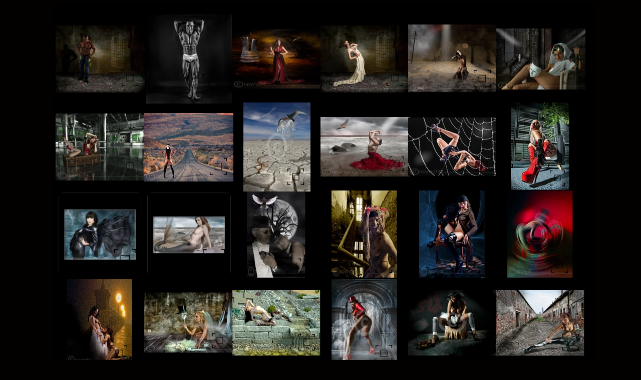

--- FILE ---
content_type: text/html; charset=UTF-8
request_url: http://silvanocaliaro.ch/special.html
body_size: 14346
content:
<!DOCTYPE html>
<html>
<head>
<meta charset="UTF-8">
<title>Special</title>
<meta name="referrer" content="same-origin">
<link rel="canonical" href="http://www.silvanocaliaro.ch/special.html">
<meta name="robots" content="max-image-preview:large">
<meta name="viewport" content="width=device-width,initial-scale=1,shrink-to-fit=no">
<style>html,body{-webkit-text-zoom:reset !important}@font-face{font-display:block;font-family:Allison;src:url('css/Allison-Regular.woff2') format('woff2'),url('css/Allison-Regular.woff') format('woff');font-weight:400}@font-face{font-display:block;font-family:"Roboto 1";src:url('css/Roboto-Light.woff2') format('woff2'),url('css/Roboto-Light.woff') format('woff');font-weight:300}@font-face{font-display:block;font-family:"EB Garamond";src:url('css/EBGaramond-Regular.woff2') format('woff2'),url('css/EBGaramond-Regular.woff') format('woff');font-weight:400}@font-face{font-display:block;font-family:"Roboto 4";src:url('css/Roboto-Bold.woff2') format('woff2'),url('css/Roboto-Bold.woff') format('woff');font-weight:700}@font-face{font-display:block;font-family:"Roboto 7";src:url('css/Roboto-LightItalic.woff2') format('woff2'),url('css/Roboto-LightItalic.woff') format('woff');font-weight:300;font-style:italic}@font-face{font-display:block;font-family:"Roboto 3";src:url('css/Roboto-Medium.woff2') format('woff2'),url('css/Roboto-Medium.woff') format('woff');font-weight:500}@font-face{font-display:block;font-family:"Roboto 9";src:url('css/Roboto-MediumItalic.woff2') format('woff2'),url('css/Roboto-MediumItalic.woff') format('woff');font-weight:500;font-style:italic}@font-face{font-display:block;font-family:Roboto;src:url('css/Roboto-Thin.woff2') format('woff2'),url('css/Roboto-Thin.woff') format('woff');font-weight:100}@font-face{font-display:block;font-family:"Roboto 10";src:url('css/Roboto-BoldItalic.woff2') format('woff2'),url('css/Roboto-BoldItalic.woff') format('woff');font-weight:700;font-style:italic}body>div{font-size:0}p,span,h1,h2,h3,h4,h5,h6,a,li{margin:0;word-spacing:normal;word-wrap:break-word;-ms-word-wrap:break-word;pointer-events:auto;-ms-text-size-adjust:none !important;-moz-text-size-adjust:none !important;-webkit-text-size-adjust:none !important;text-size-adjust:none !important;max-height:10000000px}sup{font-size:inherit;vertical-align:baseline;position:relative;top:-0.4em}sub{font-size:inherit;vertical-align:baseline;position:relative;top:0.4em}ul{display:block;word-spacing:normal;word-wrap:break-word;line-break:normal;list-style-type:none;padding:0;margin:0;-moz-padding-start:0;-khtml-padding-start:0;-webkit-padding-start:0;-o-padding-start:0;-padding-start:0;-webkit-margin-before:0;-webkit-margin-after:0}li{display:block;white-space:normal}[data-marker]::before{content:attr(data-marker) ' ';-webkit-user-select:none;-khtml-user-select:none;-moz-user-select:none;-ms-user-select:none;-o-user-select:none;user-select:none}li p{-webkit-touch-callout:none;-webkit-user-select:none;-khtml-user-select:none;-moz-user-select:none;-ms-user-select:none;-o-user-select:none;user-select:none}form{display:inline-block}a{text-decoration:inherit;color:inherit;-webkit-tap-highlight-color:rgba(0,0,0,0)}textarea{resize:none}.shm-l{float:left;clear:left}.shm-r{float:right;clear:right;shape-outside:content-box}.btf{display:none}.plyr{min-width:0 !important}html{font-family:sans-serif}body{font-size:0;margin:0;--z:1;zoom:var(--z)}audio,video{display:inline-block;vertical-align:baseline}audio:not([controls]){display:none;height:0}[hidden],template{display:none}a{background:0 0;outline:0}b,strong{font-weight:700}dfn{font-style:italic}h1,h2,h3,h4,h5,h6{font-size:1em;line-height:1;margin:0}img{border:0}svg:not(:root){overflow:hidden}button,input,optgroup,select,textarea{color:inherit;font:inherit;margin:0}button{overflow:visible}button,select{text-transform:none}button,html input[type=button],input[type=submit]{-webkit-appearance:button;cursor:pointer;box-sizing:border-box;white-space:normal}input[type=date],input[type=email],input[type=number],input[type=password],input[type=text],textarea{-webkit-appearance:none;appearance:none;box-sizing:border-box}button[disabled],html input[disabled]{cursor:default}button::-moz-focus-inner,input::-moz-focus-inner{border:0;padding:0}input{line-height:normal}input[type=checkbox],input[type=radio]{box-sizing:border-box;padding:0}input[type=number]::-webkit-inner-spin-button,input[type=number]::-webkit-outer-spin-button{height:auto}input[type=search]{-webkit-appearance:textfield;-moz-box-sizing:content-box;-webkit-box-sizing:content-box;box-sizing:content-box}input[type=search]::-webkit-search-cancel-button,input[type=search]::-webkit-search-decoration{-webkit-appearance:none}textarea{overflow:auto;box-sizing:border-box;border-color:#ddd}optgroup{font-weight:700}table{border-collapse:collapse;border-spacing:0}td,th{padding:0}blockquote{margin-block-start:0;margin-block-end:0;margin-inline-start:0;margin-inline-end:0}:-webkit-full-screen-ancestor:not(iframe){-webkit-clip-path:initial !important}
html{-webkit-font-smoothing:antialiased; -moz-osx-font-smoothing:grayscale}.mfp-bg,.mfp-wrap{position:fixed;left:0;top:0}.mfp-bg,.mfp-container,.mfp-wrap{height:100%;width:100%}.mfp-container:before,.mfp-figure:after{content:''}.mfp-bg{z-index:2147483640;overflow:hidden}.mfp-wrap{z-index:2147483641;outline:0!important;-webkit-backface-visibility:hidden}.mfp-container{text-align:center;position:absolute;left:0;top:0;padding:0 8px;-webkit-box-sizing:border-box;-moz-box-sizing:border-box;box-sizing:border-box}.mfp-container:before{display:inline-block;height:100%;vertical-align:middle}.mfp-align-top .mfp-container:before{display:none}.mfp-content{position:relative;display:inline-block;vertical-align:middle;margin:0 auto;text-align:left;z-index:2147483643}.mfp-close,.mfp-preloader{text-align:center;position:absolute}.mfp-ajax-holder .mfp-content,.mfp-inline-holder .mfp-content{width:100%;cursor:auto}.mfp-ajax-cur{cursor:progress}.mfp-zoom-out-cur,.mfp-zoom-out-cur .mfp-image-holder .mfp-close{cursor:-moz-zoom-out;cursor:-webkit-zoom-out;cursor:zoom-out}.mfp-zoom{cursor:pointer;cursor:-webkit-zoom-in;cursor:-moz-zoom-in;cursor:zoom-in}.mfp-auto-cursor .mfp-content{cursor:auto}.mfp-arrow,.mfp-close,.mfp-counter,.mfp-preloader{-webkit-user-select:none;-moz-user-select:none;user-select:none}.mfp-loading.mfp-figure{display:none}.mfp-hide{display:none!important}.mfp-preloader{color:#CCC;top:50%;width:auto;margin-top:-.8em;left:8px;right:8px;z-index:2147483642}.mfp-preloader a{color:#CCC}.mfp-close,.mfp-preloader a:hover{color:#FFF}.mfp-s-error .mfp-content,.mfp-s-ready .mfp-preloader{display:none}button.mfp-arrow,button.mfp-close{overflow:visible;cursor:pointer;background:0 0;border:0;-webkit-appearance:none;display:block;outline:0;padding:0;z-index:2147483644;-webkit-box-shadow:none;box-shadow:none;touch-action:manipulation}button::-moz-focus-inner{padding:0;border:0}.mfp-close{width:44px;height:44px;line-height:44px;right:0;top:0;text-decoration:none;opacity:.65;filter:alpha(opacity=65);padding:0 0 18px 10px;font-style:normal;font-size:28px;font-family:Arial,Baskerville,monospace}.mfp-close:focus,.mfp-close:hover{opacity:1;filter:alpha(opacity=100)}.mfp-close:active{top:1px}.mfp-close-btn-in .mfp-close{color:#333}.mfp-iframe-holder .mfp-close,.mfp-image-holder .mfp-close{color:#FFF;right:-6px;text-align:right;padding-right:6px;width:100%}.mfp-counter{position:absolute;top:0;right:0;color:#CCC;font-size:12px;line-height:18px;white-space:nowrap}.mfp-figure,img.mfp-img{line-height:0}.mfp-arrow{position:absolute;opacity:.65;filter:alpha(opacity=65);margin:-55px 0 0;top:50%;padding:0;width:90px;height:110px;-webkit-tap-highlight-color:transparent}.mfp-arrow:active{margin-top:-54px}.mfp-arrow:focus,.mfp-arrow:hover{opacity:1;filter:alpha(opacity=100)}.mfp-arrow .mfp-a,.mfp-arrow .mfp-b,.mfp-arrow:after,.mfp-arrow:before{content:'';display:block;width:0;height:0;position:absolute;left:0;top:0;margin-top:35px;margin-left:35px;border:inset transparent}.mfp-arrow .mfp-a,.mfp-arrow:after{border-top-width:13px;border-bottom-width:13px;top:8px}.mfp-arrow .mfp-b,.mfp-arrow:before{border-top-width:21px;border-bottom-width:21px;opacity:.7}.mfp-arrow-left{left:0}.mfp-arrow-left .mfp-a,.mfp-arrow-left:after{border-right:17px solid #FFF;margin-left:31px}.mfp-arrow-left .mfp-b,.mfp-arrow-left:before{margin-left:25px;border-right:27px solid #3F3F3F}.mfp-arrow-right{right:0}.mfp-arrow-right .mfp-a,.mfp-arrow-right:after{border-left:17px solid #FFF;margin-left:39px}.mfp-arrow-right .mfp-b,.mfp-arrow-right:before{border-left:27px solid #3F3F3F}.mfp-iframe-holder{padding:40px}.mfp-iframe-holder .mfp-content{line-height:0;width:100%}.mfp-iframe-holder .mfp-close{top:-40px}.mfp-iframe-scaler iframe,.mfp-player-scaler .player,.mfp-player-scaler .player1{display:block;top:0;width:100%;background:#000;box-shadow:0 0 8px rgba(0,0,0,.6);position:absolute;left:0}.mfp-iframe-scaler{width:100%;height:0;overflow:hidden;padding-top:56.25%}.mfp-iframe-scaler iframe{height:100%}.mfp-player-scaler{width:100%;max-width:900px;height:0;overflow:hidden;padding-top:56.25%}.mfp-player-scaler .player,.mfp-player-scaler .player1{right:0;bottom:0}.mfp-plyr .mfp-container{padding:40px}.mfp-plyr .player{left:0;max-width:900px;margin:0 auto;height:100%}.mfp-plyr .player1{left:0;max-width:900px;margin:0 auto;height:0}.mfp-image-holder .mfp-content,img.mfp-img{max-width:100%}.mfp-figure:after,img.mfp-img{width:auto;height:auto;display:block}img.mfp-img{-webkit-box-sizing:border-box;-moz-box-sizing:border-box;box-sizing:border-box;padding:40px 0;margin:0 auto}.mfp-figure:after{position:absolute;left:0;top:40px;bottom:40px;right:0;z-index:-1;box-shadow:0 0 8px rgba(0,0,0,.6);background:#444}.mfp-figure small{color:#BDBDBD;display:block;font-size:12px;line-height:14px}.mfp-figure figure{margin:0}.mfp-bottom-bar{margin-top:-36px;position:absolute;top:100%;left:0;width:100%;cursor:auto}.mfp-title{text-align:left;line-height:18px;color:#F3F3F3;word-wrap:break-word;padding-right:36px}.mfp-gallery .mfp-image-holder .mfp-figure{cursor:pointer}@media screen and (max-width:800px) and (orientation:landscape),screen and (max-height:300px){.mfp-img-mobile .mfp-image-holder{padding-left:0;padding-right:0}.mfp-img-mobile img.mfp-img{padding:0}.mfp-img-mobile .mfp-figure:after{top:0;bottom:0}.mfp-img-mobile .mfp-figure small{display:inline;margin-left:5px}.mfp-img-mobile .mfp-bottom-bar{background:rgba(0,0,0,.6);bottom:0;margin:0;top:auto;padding:3px 5px;position:fixed;-webkit-box-sizing:border-box;-moz-box-sizing:border-box;box-sizing:border-box}.mfp-img-mobile .mfp-bottom-bar:empty{padding:0}.mfp-img-mobile .mfp-counter{right:5px;top:3px}.mfp-img-mobile .mfp-close{top:0;right:0;width:35px;height:35px;line-height:35px;background:rgba(0,0,0,.6);position:fixed;text-align:center;padding:0}}@media all and (max-width:900px){.mfp-arrow{-webkit-transform:scale(.75);transform:scale(.75)}.mfp-arrow-left{-webkit-transform-origin:0;transform-origin:0}.mfp-arrow-right{-webkit-transform-origin:100%;transform-origin:100%}.mfp-container{padding-left:6px;padding-right:6px}}.mfp-ie7 .mfp-img{padding:0}.mfp-ie7 .mfp-bottom-bar{width:600px;left:50%;margin-left:-300px;margin-top:5px;padding-bottom:5px}.mfp-ie7 .mfp-container{padding:0}.mfp-ie7 .mfp-content{padding-top:44px}.mfp-ie7 .mfp-close{top:0;right:0;padding-top:0}.mfp-fade.mfp-bg.mfp-removing{opacity:0!important}.mfp-fade.mfp-wrap .mfp-content{opacity:0;-webkit-transition:all .15s ease-out;-moz-transition:all .15s ease-out;transition:all .15s ease-out}.mfp-fade.mfp-wrap.mfp-ready .mfp-content{opacity:1}.mfp-fade.mfp-wrap.mfp-removing .mfp-content{opacity:0!important}
#b{background-color:#030000}.ps145{position:relative;margin-top:8px}.v14{display:block;vertical-align:top}.s106{width:1200px;margin-left:auto;margin-right:auto;min-height:938px}.z151{pointer-events:none}.v15{display:inline-block;vertical-align:top}.ps146{position:relative;margin-left:65px;margin-top:0}.s107{min-width:1083px;width:1083px;min-height:938px}.c31{border:0;-webkit-border-radius:0;-moz-border-radius:0;border-radius:0;background-color:#000}.z152{z-index:1}.ps147{position:relative;margin-left:6px;margin-top:21px}.s108{min-width:1058px;width:1058px;min-height:883px}.ps148{position:relative;margin-left:0;margin-top:0}.s109{min-width:178px;width:178px;min-height:883px;line-height:0}.s110{min-width:178px;width:178px;min-height:178px;height:178px}.z153{z-index:23;pointer-events:auto}.a8{display:block}.un129-mfp.mfp-bg{opacity:0;background:#0b0b0b;-webkit-transition:all 0.15s ease-out;-moz-transition:all 0.15s ease-out;transition:all 0.15s ease-out}.un129-mfp.mfp-bg.mfp-ready{opacity:0.8;filter:alpha(opacity=80)}.un129-mfp .mfp-close{color:#ffffff !important}.i60{position:absolute;left:0;width:178px;height:134px;top:22px;border:0}.ps149{position:relative;margin-left:0;margin-top:-2px}.s111{min-width:178px;width:178px;min-height:707px}.s112{min-width:178px;width:178px;min-height:707px;line-height:0}.z154{z-index:14;pointer-events:auto}.un130-mfp.mfp-bg{opacity:0;background:#0b0b0b;-webkit-transition:all 0.15s ease-out;-moz-transition:all 0.15s ease-out;transition:all 0.15s ease-out}.un130-mfp.mfp-bg.mfp-ready{opacity:0.8;filter:alpha(opacity=80)}.un130-mfp .mfp-close{color:#ffffff !important}.ps150{position:relative;margin-left:0;margin-top:-2px}.z155{z-index:20;pointer-events:auto}.un131-mfp.mfp-bg{opacity:0;background:#0b0b0b;-webkit-transition:all 0.15s ease-out;-moz-transition:all 0.15s ease-out;transition:all 0.15s ease-out}.un131-mfp.mfp-bg.mfp-ready{opacity:0.8;filter:alpha(opacity=80)}.un131-mfp .mfp-close{color:#ffffff !important}.i61{position:absolute;left:0;width:178px;height:178px;top:0;border:0}.ps151{position:relative;margin-left:0;margin-top:-1px}.z156{z-index:21;pointer-events:auto}.un132-mfp.mfp-bg{opacity:0;background:#0b0b0b;-webkit-transition:all 0.15s ease-out;-moz-transition:all 0.15s ease-out;transition:all 0.15s ease-out}.un132-mfp.mfp-bg.mfp-ready{opacity:0.8;filter:alpha(opacity=80)}.un132-mfp .mfp-close{color:#ffffff !important}.i62{position:absolute;left:22px;width:134px;height:178px;top:0;border:0}.z157{z-index:22;pointer-events:auto}.un133-mfp.mfp-bg{opacity:0;background:#0b0b0b;-webkit-transition:all 0.15s ease-out;-moz-transition:all 0.15s ease-out;transition:all 0.15s ease-out}.un133-mfp.mfp-bg.mfp-ready{opacity:0.8;filter:alpha(opacity=80)}.un133-mfp .mfp-close{color:#ffffff !important}.ps152{position:relative;margin-left:-1px;margin-top:0}.z158{z-index:24;pointer-events:auto}.un134-mfp.mfp-bg{opacity:0;background:#0b0b0b;-webkit-transition:all 0.15s ease-out;-moz-transition:all 0.15s ease-out;transition:all 0.15s ease-out}.un134-mfp.mfp-bg.mfp-ready{opacity:0.8;filter:alpha(opacity=80)}.un134-mfp .mfp-close{color:#ffffff !important}.i63{position:absolute;left:4px;width:171px;height:178px;top:0;border:0}.z159{z-index:15;pointer-events:auto}.un135-mfp.mfp-bg{opacity:0;background:#0b0b0b;-webkit-transition:all 0.15s ease-out;-moz-transition:all 0.15s ease-out;transition:all 0.15s ease-out}.un135-mfp.mfp-bg.mfp-ready{opacity:0.8;filter:alpha(opacity=80)}.un135-mfp .mfp-close{color:#ffffff !important}.i64{position:absolute;left:0;width:178px;height:137px;top:21px;border:0}.z160{z-index:11;pointer-events:auto}.un136-mfp.mfp-bg{opacity:0;background:#0b0b0b;-webkit-transition:all 0.15s ease-out;-moz-transition:all 0.15s ease-out;transition:all 0.15s ease-out}.un136-mfp.mfp-bg.mfp-ready{opacity:0.8;filter:alpha(opacity=80)}.un136-mfp .mfp-close{color:#ffffff !important}.z161{z-index:12;pointer-events:auto}.un137-mfp.mfp-bg{opacity:0;background:#0b0b0b;-webkit-transition:all 0.15s ease-out;-moz-transition:all 0.15s ease-out;transition:all 0.15s ease-out}.un137-mfp.mfp-bg.mfp-ready{opacity:0.8;filter:alpha(opacity=80)}.un137-mfp .mfp-close{color:#ffffff !important}.i65{position:absolute;left:0;width:178px;height:123px;top:27px;border:0}.z162{z-index:13;pointer-events:auto}.un138-mfp.mfp-bg{opacity:0;background:#0b0b0b;-webkit-transition:all 0.15s ease-out;-moz-transition:all 0.15s ease-out;transition:all 0.15s ease-out}.un138-mfp.mfp-bg.mfp-ready{opacity:0.8;filter:alpha(opacity=80)}.un138-mfp .mfp-close{color:#ffffff !important}.ps153{position:relative;margin-left:-2px;margin-top:0}.z163{z-index:25;pointer-events:auto}.un139-mfp.mfp-bg{opacity:0;background:#0b0b0b;-webkit-transition:all 0.15s ease-out;-moz-transition:all 0.15s ease-out;transition:all 0.15s ease-out}.un139-mfp.mfp-bg.mfp-ready{opacity:0.8;filter:alpha(opacity=80)}.un139-mfp .mfp-close{color:#ffffff !important}.i66{position:absolute;left:0;width:178px;height:119px;top:29px;border:0}.z164{z-index:16;pointer-events:auto}.un140-mfp.mfp-bg{opacity:0;background:#0b0b0b;-webkit-transition:all 0.15s ease-out;-moz-transition:all 0.15s ease-out;transition:all 0.15s ease-out}.un140-mfp.mfp-bg.mfp-ready{opacity:0.8;filter:alpha(opacity=80)}.un140-mfp .mfp-close{color:#ffffff !important}.z165{z-index:7;pointer-events:auto}.un141-mfp.mfp-bg{opacity:0;background:#0b0b0b;-webkit-transition:all 0.15s ease-out;-moz-transition:all 0.15s ease-out;transition:all 0.15s ease-out}.un141-mfp.mfp-bg.mfp-ready{opacity:0.8;filter:alpha(opacity=80)}.un141-mfp .mfp-close{color:#ffffff !important}.i67{position:absolute;left:29px;width:120px;height:178px;top:0;border:0}.z166{z-index:5;pointer-events:auto}.un142-mfp.mfp-bg{opacity:0;background:#0b0b0b;-webkit-transition:all 0.15s ease-out;-moz-transition:all 0.15s ease-out;transition:all 0.15s ease-out}.un142-mfp.mfp-bg.mfp-ready{opacity:0.8;filter:alpha(opacity=80)}.un142-mfp .mfp-close{color:#ffffff !important}.z167{z-index:6;pointer-events:auto}.un143-mfp.mfp-bg{opacity:0;background:#0b0b0b;-webkit-transition:all 0.15s ease-out;-moz-transition:all 0.15s ease-out;transition:all 0.15s ease-out}.un143-mfp.mfp-bg.mfp-ready{opacity:0.8;filter:alpha(opacity=80)}.un143-mfp .mfp-close{color:#ffffff !important}.i68{position:absolute;left:0;width:178px;height:101px;top:38px;border:0}.ps154{position:relative;margin-left:-2px;margin-top:0}.s113{min-width:178px;width:178px;min-height:834px;line-height:0}.z168{z-index:26;pointer-events:auto}.un144-mfp.mfp-bg{opacity:0;background:#0b0b0b;-webkit-transition:all 0.15s ease-out;-moz-transition:all 0.15s ease-out;transition:all 0.15s ease-out}.un144-mfp.mfp-bg.mfp-ready{opacity:0.8;filter:alpha(opacity=80)}.un144-mfp .mfp-close{color:#ffffff !important}.s114{min-width:178px;width:178px;min-height:531px}.s115{min-width:178px;width:178px;min-height:531px;line-height:0}.z169{z-index:17;pointer-events:auto}.un145-mfp.mfp-bg{opacity:0;background:#0b0b0b;-webkit-transition:all 0.15s ease-out;-moz-transition:all 0.15s ease-out;transition:all 0.15s ease-out}.un145-mfp.mfp-bg.mfp-ready{opacity:0.8;filter:alpha(opacity=80)}.un145-mfp .mfp-close{color:#ffffff !important}.z170{z-index:8;pointer-events:auto}.un146-mfp.mfp-bg{opacity:0;background:#0b0b0b;-webkit-transition:all 0.15s ease-out;-moz-transition:all 0.15s ease-out;transition:all 0.15s ease-out}.un146-mfp.mfp-bg.mfp-ready{opacity:0.8;filter:alpha(opacity=80)}.un146-mfp .mfp-close{color:#ffffff !important}.z171{z-index:4;pointer-events:auto}.un147-mfp.mfp-bg{opacity:0;background:#0b0b0b;-webkit-transition:all 0.15s ease-out;-moz-transition:all 0.15s ease-out;transition:all 0.15s ease-out}.un147-mfp.mfp-bg.mfp-ready{opacity:0.8;filter:alpha(opacity=80)}.un147-mfp .mfp-close{color:#ffffff !important}.ps155{position:relative;margin-left:54px;margin-top:47px}.s116{min-width:70px;width:70px;height:80px;box-sizing:border-box}.c33{border:0;-webkit-border-radius:0;-moz-border-radius:0;border-radius:0;background-color:transparent;background-repeat:no-repeat;background-position:50% 50%;background-size:cover;background-image:url(images/4/fleche-70.png);transition:color 0.2s, border-color 0.2s, background-color 0.2s, background-image 0.2s;transition-timing-function:linear}.z172{z-index:29;pointer-events:auto}.a9{display:inline-block;width:100%;height:100%}.webp .c33{background-image:url(images/n/fleche-70.webp)}.c33::before{background-image:url(images/4/fleche-70.png);content:' ';position:absolute;width:0;height:0}.webp .c33::before{background-image:url(images/n/fleche-70.webp)}.c33:hover{background-color:#82939e;background-clip:padding-box;border-color:#f80d0d;color:#f80d0d}.webp .c33:hover{background-image:url(images/n/fleche-70.webp)}.c33::after{background-image:url(images/4/fleche-70.png);content:'';position:absolute;width:0;height:0}.webp .c33::after{background-image:url(images/n/fleche-70.webp)}.c33:active{background-color:#14222a;transition:initial;color:#faf6f6}.webp .c33:active{background-image:url(images/n/fleche-70.webp)}.ps156{position:relative;margin-left:-3px;margin-top:0}.s117{min-width:178px;width:178px;min-height:707px;line-height:0}.z173{z-index:27;pointer-events:auto}.un148-mfp.mfp-bg{opacity:0;background:#0b0b0b;-webkit-transition:all 0.15s ease-out;-moz-transition:all 0.15s ease-out;transition:all 0.15s ease-out}.un148-mfp.mfp-bg.mfp-ready{opacity:0.8;filter:alpha(opacity=80)}.un148-mfp .mfp-close{color:#ffffff !important}.i69{position:absolute;left:0;width:178px;height:138px;top:20px;border:0}.z174{z-index:18;pointer-events:auto}.un149-mfp.mfp-bg{opacity:0;background:#0b0b0b;-webkit-transition:all 0.15s ease-out;-moz-transition:all 0.15s ease-out;transition:all 0.15s ease-out}.un149-mfp.mfp-bg.mfp-ready{opacity:0.8;filter:alpha(opacity=80)}.un149-mfp .mfp-close{color:#ffffff !important}.i70{position:absolute;left:0;width:178px;height:119px;top:30px;border:0}.z175{z-index:9;pointer-events:auto}.un150-mfp.mfp-bg{opacity:0;background:#0b0b0b;-webkit-transition:all 0.15s ease-out;-moz-transition:all 0.15s ease-out;transition:all 0.15s ease-out}.un150-mfp.mfp-bg.mfp-ready{opacity:0.8;filter:alpha(opacity=80)}.un150-mfp .mfp-close{color:#ffffff !important}.z176{z-index:2;pointer-events:auto}.un151-mfp.mfp-bg{opacity:0;background:#0b0b0b;-webkit-transition:all 0.15s ease-out;-moz-transition:all 0.15s ease-out;transition:all 0.15s ease-out}.un151-mfp.mfp-bg.mfp-ready{opacity:0.8;filter:alpha(opacity=80)}.un151-mfp .mfp-close{color:#ffffff !important}.ps157{position:relative;margin-left:880px;margin-top:-883px}.z177{z-index:28;pointer-events:auto}.un152-mfp.mfp-bg{opacity:0;background:#0b0b0b;-webkit-transition:all 0.15s ease-out;-moz-transition:all 0.15s ease-out;transition:all 0.15s ease-out}.un152-mfp.mfp-bg.mfp-ready{opacity:0.8;filter:alpha(opacity=80)}.un152-mfp .mfp-close{color:#ffffff !important}.i71{position:absolute;left:0;width:178px;height:122px;top:28px;border:0}.z178{z-index:19;pointer-events:auto}.un153-mfp.mfp-bg{opacity:0;background:#0b0b0b;-webkit-transition:all 0.15s ease-out;-moz-transition:all 0.15s ease-out;transition:all 0.15s ease-out}.un153-mfp.mfp-bg.mfp-ready{opacity:0.8;filter:alpha(opacity=80)}.un153-mfp .mfp-close{color:#ffffff !important}.z179{z-index:10;pointer-events:auto}.un154-mfp.mfp-bg{opacity:0;background:#0b0b0b;-webkit-transition:all 0.15s ease-out;-moz-transition:all 0.15s ease-out;transition:all 0.15s ease-out}.un154-mfp.mfp-bg.mfp-ready{opacity:0.8;filter:alpha(opacity=80)}.un154-mfp .mfp-close{color:#ffffff !important}.z180{z-index:3;pointer-events:auto}.un155-mfp.mfp-bg{opacity:0;background:#0b0b0b;-webkit-transition:all 0.15s ease-out;-moz-transition:all 0.15s ease-out;transition:all 0.15s ease-out}.un155-mfp.mfp-bg.mfp-ready{opacity:0.8;filter:alpha(opacity=80)}.un155-mfp .mfp-close{color:#ffffff !important}body{--d:0;--s:1200}@media (min-width:960px) and (max-width:1199px) {.ps145{margin-top:6px}.s106{width:960px;min-height:750px}.ps146{margin-left:52px}.s107{min-width:866px;width:866px;min-height:750px}.ps147{margin-left:5px;margin-top:17px}.s108{min-width:846px;width:846px;min-height:706px}.s109{min-width:142px;width:142px;min-height:706px}.s110{min-width:142px;width:142px;min-height:142px;height:142px}.i60{width:142px;height:107px;top:17px}.ps149{margin-top:-1px}.s111{min-width:142px;width:142px;min-height:565px}.s112{min-width:142px;width:142px;min-height:565px}.ps150{margin-top:-1px}.i61{width:142px;height:142px}.i62{left:18px;width:107px;height:142px}.i63{left:3px;width:136px;height:142px}.i64{width:142px;height:109px;top:17px}.i65{width:142px;height:98px;top:22px}.ps153{margin-left:-1px}.i66{width:142px;height:95px;top:23px}.i67{left:23px;width:95px;height:142px}.i68{width:142px;height:80px;top:31px}.ps154{margin-left:-1px}.s113{min-width:142px;width:142px;min-height:667px}.s114{min-width:142px;width:142px;min-height:424px}.s115{min-width:142px;width:142px;min-height:424px}.ps155{margin-left:43px;margin-top:38px}.s116{min-width:56px;width:56px;height:64px}.c33{background-image:url(images/p/fleche-56.png)}.webp .c33{background-image:url(images/n/fleche-56.webp)}.c33::before{background-image:url(images/p/fleche-56.png);content:' ';position:absolute;width:0;height:0}.webp .c33::before{background-image:url(images/n/fleche-56.webp)}.c33:hover{background-image:url(images/p/fleche-56.png)}.webp .c33:hover{background-image:url(images/n/fleche-56.webp)}.c33::after{background-image:url(images/p/fleche-56.png);content:'';position:absolute;width:0;height:0}.webp .c33::after{background-image:url(images/n/fleche-56.webp)}.c33:active{background-image:url(images/p/fleche-56.png)}.webp .c33:active{background-image:url(images/n/fleche-56.webp)}.ps156{margin-left:-2px}.s117{min-width:142px;width:142px;min-height:565px}.i69{width:142px;height:110px;top:16px}.i70{width:142px;height:95px;top:24px}.ps157{margin-left:704px;margin-top:-706px}.i71{width:142px;height:98px;top:22px}body{--d:1;--s:960}}@media (min-width:768px) and (max-width:959px) {.ps145{margin-top:5px}.s106{width:768px;min-height:600px}.ps146{margin-left:42px}.s107{min-width:693px;width:693px;min-height:600px}.ps147{margin-left:4px;margin-top:13px}.s108{min-width:677px;width:677px;min-height:566px}.s109{min-width:114px;width:114px;min-height:566px}.s110{min-width:114px;width:114px;min-height:114px;height:114px}.i60{width:114px;height:86px;top:14px}.ps149{margin-top:-1px}.s111{min-width:114px;width:114px;min-height:453px}.s112{min-width:114px;width:114px;min-height:453px}.ps150{margin-top:-1px}.i61{width:114px;height:114px}.i62{left:14px;width:86px;height:114px}.ps152{margin-left:-2px}.i63{left:2px;width:109px;height:114px}.i64{width:114px;height:88px;top:13px}.i65{width:114px;height:79px;top:17px}.ps153{margin-left:-1px}.i66{width:114px;height:76px;top:19px}.i67{left:19px;width:77px;height:114px}.i68{width:114px;height:64px;top:25px}.ps154{margin-left:-1px}.s113{min-width:114px;width:114px;min-height:534px}.s114{min-width:114px;width:114px;min-height:340px}.s115{min-width:114px;width:114px;min-height:340px}.ps155{margin-left:34px;margin-top:30px}.s116{min-width:45px;width:45px;height:51px}.c33{background-image:url(images/v/fleche-45.png)}.webp .c33{background-image:url(images/e/fleche-45.webp)}.c33::before{background-image:url(images/v/fleche-45.png);content:' ';position:absolute;width:0;height:0}.webp .c33::before{background-image:url(images/e/fleche-45.webp)}.c33:hover{background-image:url(images/v/fleche-45.png)}.webp .c33:hover{background-image:url(images/e/fleche-45.webp)}.c33::after{background-image:url(images/v/fleche-45.png);content:'';position:absolute;width:0;height:0}.webp .c33::after{background-image:url(images/e/fleche-45.webp)}.c33:active{background-image:url(images/v/fleche-45.png)}.webp .c33:active{background-image:url(images/e/fleche-45.webp)}.ps156{margin-left:-2px}.s117{min-width:114px;width:114px;min-height:453px}.i69{width:114px;height:88px;top:13px}.i70{width:114px;height:76px;top:19px}.ps157{margin-left:563px;margin-top:-566px}.i71{width:114px;height:78px;top:18px}body{--d:2;--s:768}}@media (max-width:767px) {.ps145{margin-top:3px}.s106{width:480px;min-height:375px}.ps146{margin-left:26px}.s107{min-width:433px;width:433px;min-height:375px}.ps147{margin-left:3px;margin-top:9px}.s108{min-width:423px;width:423px;min-height:353px}.s109{min-width:71px;width:71px;min-height:353px}.s110{min-width:71px;width:71px;min-height:71px;height:71px}.i60{width:71px;height:53px;top:9px}.ps149{margin-top:-1px}.s111{min-width:71px;width:71px;min-height:283px}.s112{min-width:71px;width:71px;min-height:283px}.ps150{margin-top:0}.i61{width:71px;height:71px}.i62{left:9px;width:53px;height:71px}.i63{left:1px;width:68px;height:71px}.i64{width:71px;height:55px;top:8px}.i65{width:71px;height:49px;top:11px}.ps153{margin-left:0}.i66{width:71px;height:47px;top:12px}.i67{left:12px;width:48px;height:71px}.i68{width:71px;height:40px;top:16px}.ps154{margin-left:-1px}.s113{min-width:71px;width:71px;min-height:333px}.s114{min-width:71px;width:71px;min-height:212px}.s115{min-width:71px;width:71px;min-height:212px}.ps155{margin-left:22px;margin-top:19px}.s116{min-width:28px;width:28px;height:32px}.c33{background-image:url(images/4/fleche-28.png)}.webp .c33{background-image:url(images/h/fleche-28.webp)}.c33::before{background-image:url(images/4/fleche-28.png);content:' ';position:absolute;width:0;height:0}.webp .c33::before{background-image:url(images/h/fleche-28.webp)}.c33:hover{background-image:url(images/4/fleche-28.png)}.webp .c33:hover{background-image:url(images/h/fleche-28.webp)}.c33::after{background-image:url(images/4/fleche-28.png);content:'';position:absolute;width:0;height:0}.webp .c33::after{background-image:url(images/h/fleche-28.webp)}.c33:active{background-image:url(images/4/fleche-28.png)}.webp .c33:active{background-image:url(images/h/fleche-28.webp)}.ps156{margin-left:-1px}.s117{min-width:71px;width:71px;min-height:282px}.i69{width:71px;height:55px;top:8px}.i70{width:71px;height:48px;top:11px}.ps157{margin-left:0;margin-top:0}.i71{width:71px;height:49px;top:11px}body{--d:3;--s:480}}@media (min-width:960px) and (max-width:1199px) and (min-width:960px) and (-webkit-min-device-pixel-ratio:1.7), (min-width:960px) and (max-width:1199px) and (min-width:960px) and (min-resolution:144dpi) {.c33{background-image:url(images/2/fleche-112.png)}.webp .c33{background-image:url(images/c/fleche-112.webp)}.c33:hover{background-image:url(images/2/fleche-112.png)}.webp .c33:hover{background-image:url(images/c/fleche-112.webp)}.c33::before{background-image:url(images/2/fleche-112.png)}.webp .c33::before{background-image:url(images/c/fleche-112.webp)}.c33:active{background-image:url(images/2/fleche-112.png)}.webp .c33:active{background-image:url(images/c/fleche-112.webp)}.c33::after{background-image:url(images/2/fleche-112.png)}.webp .c33::after{background-image:url(images/c/fleche-112.webp)}}@media (min-width:768px) and (max-width:959px) and (min-width:768px) and (-webkit-min-device-pixel-ratio:1.7), (min-width:768px) and (max-width:959px) and (min-width:768px) and (min-resolution:144dpi) {.c33{background-image:url(images/4/fleche-90.png)}.webp .c33{background-image:url(images/6/fleche-90.webp)}.c33:hover{background-image:url(images/4/fleche-90.png)}.webp .c33:hover{background-image:url(images/6/fleche-90.webp)}.c33::before{background-image:url(images/4/fleche-90.png)}.webp .c33::before{background-image:url(images/6/fleche-90.webp)}.c33:active{background-image:url(images/4/fleche-90.png)}.webp .c33:active{background-image:url(images/6/fleche-90.webp)}.c33::after{background-image:url(images/4/fleche-90.png)}.webp .c33::after{background-image:url(images/6/fleche-90.webp)}}@media (max-width:767px) and (min-width:480px) and (-webkit-min-device-pixel-ratio:1.7), (max-width:767px) and (min-width:480px) and (min-resolution:144dpi) {.c33{background-image:url(images/0/fleche-56.png)}.webp .c33{background-image:url(images/2/fleche-56.webp)}.c33:hover{background-image:url(images/0/fleche-56.png)}.webp .c33:hover{background-image:url(images/2/fleche-56.webp)}.c33::before{background-image:url(images/0/fleche-56.png)}.webp .c33::before{background-image:url(images/2/fleche-56.webp)}.c33:active{background-image:url(images/0/fleche-56.png)}.webp .c33:active{background-image:url(images/2/fleche-56.webp)}.c33::after{background-image:url(images/0/fleche-56.png)}.webp .c33::after{background-image:url(images/2/fleche-56.webp)}}@media (max-width:767px) and (min-width:480px) and (-webkit-min-device-pixel-ratio:2.7), (max-width:767px) and (min-width:480px) and (min-resolution:240dpi) {.c33{background-image:url(images/v/fleche-84.png)}.webp .c33{background-image:url(images/c/fleche-84.webp)}.c33:hover{background-image:url(images/v/fleche-84.png)}.webp .c33:hover{background-image:url(images/c/fleche-84.webp)}.c33::before{background-image:url(images/v/fleche-84.png)}.webp .c33::before{background-image:url(images/c/fleche-84.webp)}.c33:active{background-image:url(images/v/fleche-84.png)}.webp .c33:active{background-image:url(images/c/fleche-84.webp)}.c33::after{background-image:url(images/v/fleche-84.png)}.webp .c33::after{background-image:url(images/c/fleche-84.webp)}}</style>
<script>!function(){var A=new Image;A.onload=A.onerror=function(){1!=A.height&&document.body.classList.remove("webp")},A.src="[data-uri]"}();
</script>
<link onload="this.media='all';this.onload=null;" rel="stylesheet" href="css/site.623b49.css" media="print">
<noscript><link rel="stylesheet" href="css/site.623b49.css" type="text/css"></noscript>
</head>
<body class="webp" id="b">
<script>var p=document.createElement("P");p.innerHTML="&nbsp;",p.style.cssText="position:fixed;visible:hidden;font-size:100px;zoom:1",document.body.appendChild(p);var rsz=function(e){return function(){var r=Math.trunc(1e3/parseFloat(window.getComputedStyle(e).getPropertyValue("font-size")))/10,t=document.body;r!=t.style.getPropertyValue("--f")&&t.style.setProperty("--f",r)}}(p);if("ResizeObserver"in window){var ro=new ResizeObserver(rsz);ro.observe(p)}else if("requestAnimationFrame"in window){var raf=function(){rsz(),requestAnimationFrame(raf)};requestAnimationFrame(raf)}else setInterval(rsz,100);</script>

<div class="ps145 v14 s106 z151">
<div class="v15 ps146 s107 c31 z152">
<div class="v15 ps147 s108">
<div class="v15 ps148 s109">
<div class="v15 ps148 s110 c32 z153">
<a href="images/8/jay-garden-640.jpg" class="a8 un129"><picture><source srcset="images/t/jay-garden-71.webp 1x, images/r/jay-garden-142.webp 2x, images/v/jay-garden-213.webp 3x" type="image/webp" media="(max-width:767px)"><source srcset="images/a/jay-garden-71.jpg 1x, images/4/jay-garden-142.jpg 2x, images/0/jay-garden-213.jpg 3x" media="(max-width:767px)"><source srcset="images/6/jay-garden-114.webp 1x, images/p/jay-garden-228.webp 2x, images/n/jay-garden-342.webp 3x" type="image/webp" media="(max-width:959px)"><source srcset="images/l/jay-garden-114.jpg 1x, images/p/jay-garden-228.jpg 2x, images/2/jay-garden-342.jpg 3x" media="(max-width:959px)"><source srcset="images/8/jay-garden-142.webp 1x, images/2/jay-garden-284.webp 2x, images/n/jay-garden-426.webp 3x" type="image/webp" media="(max-width:1199px)"><source srcset="images/j/jay-garden-142.jpg 1x, images/r/jay-garden-284.jpg 2x, images/n/jay-garden-426.jpg 3x" media="(max-width:1199px)"><source srcset="images/0/jay-garden-178.webp 1x, images/2/jay-garden-356.webp 2x, images/n/jay-garden-534.webp 3x" type="image/webp" media="(min-width:1200px)"><source srcset="images/a/jay-garden-178.jpg 1x, images/2/jay-garden-356.jpg 2x, images/h/jay-garden-534.jpg 3x" media="(min-width:1200px)"><img src="images/2/jay-garden-356.jpg" class="i60"></picture></a>
</div>
<div class="v15 ps149 s111">
<div class="v15 ps148 s112">
<div class="v15 ps148 s110 c32 z154">
<a href="images/h/raum-bearbeitet-640.jpg" class="a8 un130"><picture><source srcset="images/n/raum-bearbeitet-71.webp 1x, images/j/raum-bearbeitet-142.webp 2x, images/a/raum-bearbeitet-213.webp 3x" type="image/webp" media="(max-width:767px)"><source srcset="images/a/raum-bearbeitet-71.jpg 1x, images/h/raum-bearbeitet-142.jpg 2x, images/0/raum-bearbeitet-213.jpg 3x" media="(max-width:767px)"><source srcset="images/0/raum-bearbeitet-114.webp 1x, images/l/raum-bearbeitet-228.webp 2x, images/n/raum-bearbeitet-342.webp 3x" type="image/webp" media="(max-width:959px)"><source srcset="images/a/raum-bearbeitet-114.jpg 1x, images/l/raum-bearbeitet-228.jpg 2x, images/4/raum-bearbeitet-342.jpg 3x" media="(max-width:959px)"><source srcset="images/6/raum-bearbeitet-142.webp 1x, images/c/raum-bearbeitet-284.webp 2x, images/c/raum-bearbeitet-426.webp 3x" type="image/webp" media="(max-width:1199px)"><source srcset="images/p/raum-bearbeitet-142.jpg 1x, images/0/raum-bearbeitet-284.jpg 2x, images/4/raum-bearbeitet-426.jpg 3x" media="(max-width:1199px)"><source srcset="images/e/raum-bearbeitet-178.webp 1x, images/4/raum-bearbeitet-356.webp 2x, images/2/raum-bearbeitet-534.webp 3x" type="image/webp" media="(min-width:1200px)"><source srcset="images/r/raum-bearbeitet-178.jpg 1x, images/4/raum-bearbeitet-356.jpg 2x, images/l/raum-bearbeitet-534.jpg 3x" media="(min-width:1200px)"><img src="images/4/raum-bearbeitet-356.jpg" class="i60"></picture></a>
</div>
<div class="v15 ps150 s110 c32 z155">
<a href="images/8/3-kopie_thumb-176.png" class="a8 un131"><picture><source srcset="images/8/3-kopie_thumb-71.webp 1x, images/r/3-kopie_thumb-142.webp 2x, images/t/3-kopie_thumb-213.webp 3x" type="image/webp" media="(max-width:767px)"><source srcset="images/t/3-kopie_thumb-71.png 1x, images/j/3-kopie_thumb-142.png 2x, images/l/3-kopie_thumb-213.png 3x" media="(max-width:767px)"><source srcset="images/p/3-kopie_thumb-114.webp 1x, images/j/3-kopie_thumb-228.webp 2x" type="image/webp" media="(max-width:959px)"><source srcset="images/2/3-kopie_thumb-114.png 1x, images/l/3-kopie_thumb-228.png 2x" media="(max-width:959px)"><source srcset="images/c/3-kopie_thumb-142.webp 1x" type="image/webp" media="(max-width:1199px)"><source srcset="images/c/3-kopie_thumb-142.png 1x" media="(max-width:1199px)"><source srcset="images/h/3-kopie_thumb-178.webp 1x" type="image/webp" media="(min-width:1200px)"><source srcset="images/a/3-kopie_thumb-178.png 1x" media="(min-width:1200px)"><img src="images/a/3-kopie_thumb-178.png" class="i61"></picture></a>
</div>
<div class="v15 ps151 s110 c32 z156">
<a href="images/4/a0002148-754-3-kopie-360.png" class="a8 un132"><picture><source srcset="images/8/a0002148-754-3-kopie-53.webp 1x, images/c/a0002148-754-3-kopie-106.webp 2x, images/4/a0002148-754-3-kopie-159.webp 3x" type="image/webp" media="(max-width:767px)"><source srcset="images/r/a0002148-754-3-kopie-53.png 1x, images/p/a0002148-754-3-kopie-106.png 2x, images/j/a0002148-754-3-kopie-159.png 3x" media="(max-width:767px)"><source srcset="images/e/a0002148-754-3-kopie-86.webp 1x, images/e/a0002148-754-3-kopie-172.webp 2x, images/4/a0002148-754-3-kopie-258.webp 3x" type="image/webp" media="(max-width:959px)"><source srcset="images/e/a0002148-754-3-kopie-86.png 1x, images/a/a0002148-754-3-kopie-172.png 2x, images/c/a0002148-754-3-kopie-258.png 3x" media="(max-width:959px)"><source srcset="images/p/a0002148-754-3-kopie-107.webp 1x, images/8/a0002148-754-3-kopie-214.webp 2x, images/t/a0002148-754-3-kopie-321.webp 3x" type="image/webp" media="(max-width:1199px)"><source srcset="images/c/a0002148-754-3-kopie-107.png 1x, images/t/a0002148-754-3-kopie-214.png 2x, images/a/a0002148-754-3-kopie-321.png 3x" media="(max-width:1199px)"><source srcset="images/h/a0002148-754-3-kopie-134.webp 1x, images/l/a0002148-754-3-kopie-268.webp 2x, images/l/a0002148-754-3-kopie-402.webp 3x" type="image/webp" media="(min-width:1200px)"><source srcset="images/2/a0002148-754-3-kopie-134.png 1x, images/e/a0002148-754-3-kopie-268.png 2x, images/8/a0002148-754-3-kopie-402.png 3x" media="(min-width:1200px)"><img src="images/e/a0002148-754-3-kopie-268.png" class="i62"></picture></a>
</div>
<div class="v15 ps150 s110 c32 z157">
<a href="images/r/stefan-tag-1_a__0509-346-kopie-360.png" class="a8 un133"><picture><source srcset="images/e/stefan-tag-1_a__0509-346-kopie-53.webp 1x, images/2/stefan-tag-1_a__0509-346-kopie-106.webp 2x, images/0/stefan-tag-1_a__0509-346-kopie-159.webp 3x" type="image/webp" media="(max-width:767px)"><source srcset="images/c/stefan-tag-1_a__0509-346-kopie-53.png 1x, images/2/stefan-tag-1_a__0509-346-kopie-106.png 2x, images/v/stefan-tag-1_a__0509-346-kopie-159.png 3x" media="(max-width:767px)"><source srcset="images/6/stefan-tag-1_a__0509-346-kopie-86.webp 1x, images/j/stefan-tag-1_a__0509-346-kopie-172.webp 2x, images/4/stefan-tag-1_a__0509-346-kopie-258.webp 3x" type="image/webp" media="(max-width:959px)"><source srcset="images/t/stefan-tag-1_a__0509-346-kopie-86.png 1x, images/p/stefan-tag-1_a__0509-346-kopie-172.png 2x, images/6/stefan-tag-1_a__0509-346-kopie-258.png 3x" media="(max-width:959px)"><source srcset="images/4/stefan-tag-1_a__0509-346-kopie-107.webp 1x, images/8/stefan-tag-1_a__0509-346-kopie-214.webp 2x, images/c/stefan-tag-1_a__0509-346-kopie-321.webp 3x" type="image/webp" media="(max-width:1199px)"><source srcset="images/c/stefan-tag-1_a__0509-346-kopie-107.png 1x, images/h/stefan-tag-1_a__0509-346-kopie-214.png 2x, images/r/stefan-tag-1_a__0509-346-kopie-321.png 3x" media="(max-width:1199px)"><source srcset="images/p/stefan-tag-1_a__0509-346-kopie-134.webp 1x, images/j/stefan-tag-1_a__0509-346-kopie-268.webp 2x, images/n/stefan-tag-1_a__0509-346-kopie-402.webp 3x" type="image/webp" media="(min-width:1200px)"><source srcset="images/0/stefan-tag-1_a__0509-346-kopie-134.png 1x, images/c/stefan-tag-1_a__0509-346-kopie-268.png 2x, images/l/stefan-tag-1_a__0509-346-kopie-402.png 3x" media="(min-width:1200px)"><img src="images/c/stefan-tag-1_a__0509-346-kopie-268.png" class="i62"></picture></a>
</div>
</div>
</div>
</div>
<div class="v15 ps152 s109">
<div class="v15 ps148 s110 c32 z158">
<a href="images/j/_dsc4287-bearbeitet-2-460.jpg" class="a8 un134"><picture><source srcset="images/r/_dsc4287-bearbeitet-2-68.webp 1x, images/6/_dsc4287-bearbeitet-2-136.webp 2x, images/p/_dsc4287-bearbeitet-2-204.webp 3x" type="image/webp" media="(max-width:767px)"><source srcset="images/a/_dsc4287-bearbeitet-2-68.jpg 1x, images/8/_dsc4287-bearbeitet-2-136.jpg 2x, images/h/_dsc4287-bearbeitet-2-204.jpg 3x" media="(max-width:767px)"><source srcset="images/l/_dsc4287-bearbeitet-2-109.webp 1x, images/a/_dsc4287-bearbeitet-2-218.webp 2x, images/j/_dsc4287-bearbeitet-2-327.webp 3x" type="image/webp" media="(max-width:959px)"><source srcset="images/l/_dsc4287-bearbeitet-2-109.jpg 1x, images/n/_dsc4287-bearbeitet-2-218.jpg 2x, images/j/_dsc4287-bearbeitet-2-327.jpg 3x" media="(max-width:959px)"><source srcset="images/6/_dsc4287-bearbeitet-2-136-1.webp 1x, images/8/_dsc4287-bearbeitet-2-272.webp 2x, images/0/_dsc4287-bearbeitet-2-408.webp 3x" type="image/webp" media="(max-width:1199px)"><source srcset="images/2/_dsc4287-bearbeitet-2-136.jpg 1x, images/8/_dsc4287-bearbeitet-2-272.jpg 2x, images/l/_dsc4287-bearbeitet-2-408.jpg 3x" media="(max-width:1199px)"><source srcset="images/r/_dsc4287-bearbeitet-2-171.webp 1x, images/t/_dsc4287-bearbeitet-2-342.webp 2x, images/2/_dsc4287-bearbeitet-2-513.webp 3x" type="image/webp" media="(min-width:1200px)"><source srcset="images/e/_dsc4287-bearbeitet-2-171.jpg 1x, images/h/_dsc4287-bearbeitet-2-342.jpg 2x, images/p/_dsc4287-bearbeitet-2-513.jpg 3x" media="(min-width:1200px)"><img src="images/h/_dsc4287-bearbeitet-2-342.jpg" class="i63"></picture></a>
</div>
<div class="v15 ps149 s111">
<div class="v15 ps148 s112">
<div class="v15 ps148 s110 c32 z159">
<a href="images/h/usa-3-623.jpg" class="a8 un135"><picture><source srcset="images/c/usa-3-71.webp 1x, images/n/usa-3-142.webp 2x, images/2/usa-3-213.webp 3x" type="image/webp" media="(max-width:767px)"><source srcset="images/a/usa-3-71.jpg 1x, images/0/usa-3-142.jpg 2x, images/h/usa-3-213.jpg 3x" media="(max-width:767px)"><source srcset="images/2/usa-3-114.webp 1x, images/8/usa-3-228.webp 2x, images/n/usa-3-342.webp 3x" type="image/webp" media="(max-width:959px)"><source srcset="images/6/usa-3-114.jpg 1x, images/c/usa-3-228.jpg 2x, images/6/usa-3-342.jpg 3x" media="(max-width:959px)"><source srcset="images/4/usa-3-142.webp 1x, images/h/usa-3-284.webp 2x, images/4/usa-3-426.webp 3x" type="image/webp" media="(max-width:1199px)"><source srcset="images/p/usa-3-142.jpg 1x, images/r/usa-3-284.jpg 2x, images/v/usa-3-426.jpg 3x" media="(max-width:1199px)"><source srcset="images/h/usa-3-178.webp 1x, images/n/usa-3-356.webp 2x, images/4/usa-3-534.webp 3x" type="image/webp" media="(min-width:1200px)"><source srcset="images/r/usa-3-178.jpg 1x, images/4/usa-3-356.jpg 2x, images/t/usa-3-534.jpg 3x" media="(min-width:1200px)"><img src="images/4/usa-3-356.jpg" class="i64"></picture></a>
</div>
<div class="v15 ps150 s110 c32 z160">
<a href="images/r/3_thumb-176.png" class="a8 un136"><picture><source srcset="images/2/3_thumb-71.webp 1x, images/0/3_thumb-142.webp 2x, images/a/3_thumb-213.webp 3x" type="image/webp" media="(max-width:767px)"><source srcset="images/p/3_thumb-71.png 1x, images/c/3_thumb-142.png 2x, images/4/3_thumb-213.png 3x" media="(max-width:767px)"><source srcset="images/j/3_thumb-114.webp 1x, images/c/3_thumb-228.webp 2x" type="image/webp" media="(max-width:959px)"><source srcset="images/t/3_thumb-114.png 1x, images/v/3_thumb-228.png 2x" media="(max-width:959px)"><source srcset="images/2/3_thumb-142.webp 1x" type="image/webp" media="(max-width:1199px)"><source srcset="images/t/3_thumb-142.png 1x" media="(max-width:1199px)"><source srcset="images/4/3_thumb-178.webp 1x" type="image/webp" media="(min-width:1200px)"><source srcset="images/t/3_thumb-178.png 1x" media="(min-width:1200px)"><img src="images/t/3_thumb-178.png" class="i61"></picture></a>
</div>
<div class="v15 ps151 s110 c32 z161">
<a href="images/p/a0002600-be-kopie-636.png" class="a8 un137"><picture><source srcset="images/l/a0002600-be-kopie-71.webp 1x, images/n/a0002600-be-kopie-142.webp 2x, images/e/a0002600-be-kopie-213.webp 3x" type="image/webp" media="(max-width:767px)"><source srcset="images/j/a0002600-be-kopie-71.png 1x, images/v/a0002600-be-kopie-142.png 2x, images/p/a0002600-be-kopie-213.png 3x" media="(max-width:767px)"><source srcset="images/8/a0002600-be-kopie-114.webp 1x, images/l/a0002600-be-kopie-228.webp 2x, images/a/a0002600-be-kopie-342.webp 3x" type="image/webp" media="(max-width:959px)"><source srcset="images/8/a0002600-be-kopie-114.png 1x, images/e/a0002600-be-kopie-228.png 2x, images/v/a0002600-be-kopie-342.png 3x" media="(max-width:959px)"><source srcset="images/t/a0002600-be-kopie-142.webp 1x, images/h/a0002600-be-kopie-284.webp 2x, images/0/a0002600-be-kopie-426.webp 3x" type="image/webp" media="(max-width:1199px)"><source srcset="images/t/a0002600-be-kopie-142.png 1x, images/a/a0002600-be-kopie-284.png 2x, images/h/a0002600-be-kopie-426.png 3x" media="(max-width:1199px)"><source srcset="images/n/a0002600-be-kopie-178.webp 1x, images/p/a0002600-be-kopie-356.webp 2x, images/l/a0002600-be-kopie-534.webp 3x" type="image/webp" media="(min-width:1200px)"><source srcset="images/v/a0002600-be-kopie-178.png 1x, images/n/a0002600-be-kopie-356.png 2x, images/p/a0002600-be-kopie-534.png 3x" media="(min-width:1200px)"><img src="images/n/a0002600-be-kopie-356.png" class="i65"></picture></a>
</div>
<div class="v15 ps150 s110 c32 z162">
<a href="images/v/stefan-tag-1_a__0516-801-kopie-638.png" class="a8 un138"><picture><source srcset="images/4/stefan-tag-1_a__0516-801-kopie-71.webp 1x, images/r/stefan-tag-1_a__0516-801-kopie-142.webp 2x, images/0/stefan-tag-1_a__0516-801-kopie-213.webp 3x" type="image/webp" media="(max-width:767px)"><source srcset="images/c/stefan-tag-1_a__0516-801-kopie-71.png 1x, images/e/stefan-tag-1_a__0516-801-kopie-142.png 2x, images/2/stefan-tag-1_a__0516-801-kopie-213.png 3x" media="(max-width:767px)"><source srcset="images/0/stefan-tag-1_a__0516-801-kopie-114.webp 1x, images/8/stefan-tag-1_a__0516-801-kopie-228.webp 2x, images/2/stefan-tag-1_a__0516-801-kopie-342.webp 3x" type="image/webp" media="(max-width:959px)"><source srcset="images/r/stefan-tag-1_a__0516-801-kopie-114.png 1x, images/a/stefan-tag-1_a__0516-801-kopie-228.png 2x, images/n/stefan-tag-1_a__0516-801-kopie-342.png 3x" media="(max-width:959px)"><source srcset="images/h/stefan-tag-1_a__0516-801-kopie-142.webp 1x, images/j/stefan-tag-1_a__0516-801-kopie-284.webp 2x, images/v/stefan-tag-1_a__0516-801-kopie-426.webp 3x" type="image/webp" media="(max-width:1199px)"><source srcset="images/t/stefan-tag-1_a__0516-801-kopie-142.png 1x, images/n/stefan-tag-1_a__0516-801-kopie-284.png 2x, images/v/stefan-tag-1_a__0516-801-kopie-426.png 3x" media="(max-width:1199px)"><source srcset="images/6/stefan-tag-1_a__0516-801-kopie-178.webp 1x, images/h/stefan-tag-1_a__0516-801-kopie-356.webp 2x, images/r/stefan-tag-1_a__0516-801-kopie-534.webp 3x" type="image/webp" media="(min-width:1200px)"><source srcset="images/6/stefan-tag-1_a__0516-801-kopie-178.png 1x, images/c/stefan-tag-1_a__0516-801-kopie-356.png 2x, images/e/stefan-tag-1_a__0516-801-kopie-534.png 3x" media="(min-width:1200px)"><img src="images/c/stefan-tag-1_a__0516-801-kopie-356.png" class="i60"></picture></a>
</div>
</div>
</div>
</div>
<div class="v15 ps153 s109">
<div class="v15 ps148 s110 c32 z163">
<a href="images/c/_dsc0300-2-640.jpg" class="a8 un139"><picture><source srcset="images/6/_dsc0300-2-71.webp 1x, images/p/_dsc0300-2-142.webp 2x, images/2/_dsc0300-2-213.webp 3x" type="image/webp" media="(max-width:767px)"><source srcset="images/0/_dsc0300-2-71.jpg 1x, images/t/_dsc0300-2-142.jpg 2x, images/0/_dsc0300-2-213.jpg 3x" media="(max-width:767px)"><source srcset="images/2/_dsc0300-2-114.webp 1x, images/8/_dsc0300-2-228.webp 2x, images/6/_dsc0300-2-342.webp 3x" type="image/webp" media="(max-width:959px)"><source srcset="images/p/_dsc0300-2-114.jpg 1x, images/t/_dsc0300-2-228.jpg 2x, images/c/_dsc0300-2-342.jpg 3x" media="(max-width:959px)"><source srcset="images/v/_dsc0300-2-142.webp 1x, images/h/_dsc0300-2-284.webp 2x, images/h/_dsc0300-2-426.webp 3x" type="image/webp" media="(max-width:1199px)"><source srcset="images/n/_dsc0300-2-142.jpg 1x, images/l/_dsc0300-2-284.jpg 2x, images/h/_dsc0300-2-426.jpg 3x" media="(max-width:1199px)"><source srcset="images/6/_dsc0300-2-178.webp 1x, images/r/_dsc0300-2-356.webp 2x, images/6/_dsc0300-2-534.webp 3x" type="image/webp" media="(min-width:1200px)"><source srcset="images/j/_dsc0300-2-178.jpg 1x, images/n/_dsc0300-2-356.jpg 2x, images/4/_dsc0300-2-534.jpg 3x" media="(min-width:1200px)"><img src="images/n/_dsc0300-2-356.jpg" class="i66"></picture></a>
</div>
<div class="v15 ps149 s111">
<div class="v15 ps148 s112">
<div class="v15 ps148 s110 c32 z164">
<a href="images/a/hope-360.jpg" class="a8 un140"><picture><source srcset="images/v/hope-53.webp 1x, images/2/hope-106.webp 2x, images/p/hope-159.webp 3x" type="image/webp" media="(max-width:767px)"><source srcset="images/c/hope-53.jpg 1x, images/h/hope-106.jpg 2x, images/0/hope-159.jpg 3x" media="(max-width:767px)"><source srcset="images/r/hope-86.webp 1x, images/c/hope-172.webp 2x, images/r/hope-258.webp 3x" type="image/webp" media="(max-width:959px)"><source srcset="images/r/hope-86.jpg 1x, images/l/hope-172.jpg 2x, images/6/hope-258.jpg 3x" media="(max-width:959px)"><source srcset="images/v/hope-107.webp 1x, images/c/hope-214.webp 2x, images/6/hope-321.webp 3x" type="image/webp" media="(max-width:1199px)"><source srcset="images/6/hope-107.jpg 1x, images/r/hope-214.jpg 2x, images/n/hope-321.jpg 3x" media="(max-width:1199px)"><source srcset="images/0/hope-134.webp 1x, images/8/hope-268.webp 2x, images/e/hope-402.webp 3x" type="image/webp" media="(min-width:1200px)"><source srcset="images/t/hope-134.jpg 1x, images/a/hope-268.jpg 2x, images/j/hope-402.jpg 3x" media="(min-width:1200px)"><img src="images/a/hope-268.jpg" class="i62"></picture></a>
</div>
<div class="v15 ps150 s110 c32 z165">
<a href="images/4/012-123-320.png" class="a8 un141"><picture><source srcset="images/v/012-123-48.webp 1x, images/6/012-123-96.webp 2x, images/6/012-123-144.webp 3x" type="image/webp" media="(max-width:767px)"><source srcset="images/j/012-123-48.png 1x, images/8/012-123-96.png 2x, images/r/012-123-144.png 3x" media="(max-width:767px)"><source srcset="images/h/012-123-77.webp 1x, images/e/012-123-154.webp 2x, images/8/012-123-231.webp 3x" type="image/webp" media="(max-width:959px)"><source srcset="images/4/012-123-77.png 1x, images/v/012-123-154.png 2x, images/c/012-123-231.png 3x" media="(max-width:959px)"><source srcset="images/t/012-123-95.webp 1x, images/j/012-123-190.webp 2x, images/p/012-123-285.webp 3x" type="image/webp" media="(max-width:1199px)"><source srcset="images/n/012-123-95.png 1x, images/c/012-123-190.png 2x, images/4/012-123-285.png 3x" media="(max-width:1199px)"><source srcset="images/v/012-123-120.webp 1x, images/6/012-123-240.webp 2x, images/6/012-123-360.webp 3x" type="image/webp" media="(min-width:1200px)"><source srcset="images/t/012-123-120.png 1x, images/0/012-123-240.png 2x, images/l/012-123-360.png 3x" media="(min-width:1200px)"><img src="images/0/012-123-240.png" class="i67"></picture></a>
</div>
<div class="v15 ps151 s110 c32 z166">
<a href="images/e/a0003548-edit-638.png" class="a8 un142"><picture><source srcset="images/8/a0003548-edit-71.webp 1x, images/2/a0003548-edit-142.webp 2x, images/a/a0003548-edit-213.webp 3x" type="image/webp" media="(max-width:767px)"><source srcset="images/h/a0003548-edit-71.png 1x, images/h/a0003548-edit-142.png 2x, images/e/a0003548-edit-213.png 3x" media="(max-width:767px)"><source srcset="images/a/a0003548-edit-114.webp 1x, images/p/a0003548-edit-228.webp 2x, images/4/a0003548-edit-342.webp 3x" type="image/webp" media="(max-width:959px)"><source srcset="images/l/a0003548-edit-114.png 1x, images/t/a0003548-edit-228.png 2x, images/v/a0003548-edit-342.png 3x" media="(max-width:959px)"><source srcset="images/p/a0003548-edit-142.webp 1x, images/0/a0003548-edit-284.webp 2x, images/j/a0003548-edit-426.webp 3x" type="image/webp" media="(max-width:1199px)"><source srcset="images/a/a0003548-edit-142.png 1x, images/n/a0003548-edit-284.png 2x, images/0/a0003548-edit-426.png 3x" media="(max-width:1199px)"><source srcset="images/j/a0003548-edit-178.webp 1x, images/4/a0003548-edit-356.webp 2x, images/e/a0003548-edit-534.webp 3x" type="image/webp" media="(min-width:1200px)"><source srcset="images/2/a0003548-edit-178.png 1x, images/a/a0003548-edit-356.png 2x, images/t/a0003548-edit-534.png 3x" media="(min-width:1200px)"><img src="images/a/a0003548-edit-356.png" class="i60"></picture></a>
</div>
<div class="v15 ps150 s110 c32 z167">
<a href="images/2/ubahngang-131-634.png" class="a8 un143"><picture><source srcset="images/4/ubahngang-131-71.webp 1x, images/j/ubahngang-131-142.webp 2x, images/0/ubahngang-131-213.webp 3x" type="image/webp" media="(max-width:767px)"><source srcset="images/r/ubahngang-131-71.png 1x, images/0/ubahngang-131-142.png 2x, images/l/ubahngang-131-213.png 3x" media="(max-width:767px)"><source srcset="images/r/ubahngang-131-114.webp 1x, images/v/ubahngang-131-228.webp 2x, images/v/ubahngang-131-342.webp 3x" type="image/webp" media="(max-width:959px)"><source srcset="images/0/ubahngang-131-114.png 1x, images/2/ubahngang-131-228.png 2x, images/j/ubahngang-131-342.png 3x" media="(max-width:959px)"><source srcset="images/t/ubahngang-131-142.webp 1x, images/l/ubahngang-131-284.webp 2x, images/t/ubahngang-131-426.webp 3x" type="image/webp" media="(max-width:1199px)"><source srcset="images/8/ubahngang-131-142.png 1x, images/6/ubahngang-131-284.png 2x, images/n/ubahngang-131-426.png 3x" media="(max-width:1199px)"><source srcset="images/t/ubahngang-131-178.webp 1x, images/4/ubahngang-131-356.webp 2x, images/p/ubahngang-131-534.webp 3x" type="image/webp" media="(min-width:1200px)"><source srcset="images/p/ubahngang-131-178.png 1x, images/0/ubahngang-131-356.png 2x, images/t/ubahngang-131-534.png 3x" media="(min-width:1200px)"><img src="images/0/ubahngang-131-356.png" class="i68"></picture></a>
</div>
</div>
</div>
</div>
<div class="v15 ps154 s113">
<div class="v15 ps148 s110 c32 z168">
<a href="images/a/artee-1-bearbeitet-bearbeitet-640.jpg" class="a8 un144"><picture><source srcset="images/v/artee-1-bearbeitet-bearbeitet-71.webp 1x, images/r/artee-1-bearbeitet-bearbeitet-142.webp 2x, images/l/artee-1-bearbeitet-bearbeitet-213.webp 3x" type="image/webp" media="(max-width:767px)"><source srcset="images/j/artee-1-bearbeitet-bearbeitet-71.jpg 1x, images/c/artee-1-bearbeitet-bearbeitet-142.jpg 2x, images/j/artee-1-bearbeitet-bearbeitet-213.jpg 3x" media="(max-width:767px)"><source srcset="images/6/artee-1-bearbeitet-bearbeitet-114.webp 1x, images/h/artee-1-bearbeitet-bearbeitet-228.webp 2x, images/2/artee-1-bearbeitet-bearbeitet-342.webp 3x" type="image/webp" media="(max-width:959px)"><source srcset="images/n/artee-1-bearbeitet-bearbeitet-114.jpg 1x, images/v/artee-1-bearbeitet-bearbeitet-228.jpg 2x, images/0/artee-1-bearbeitet-bearbeitet-342.jpg 3x" media="(max-width:959px)"><source srcset="images/p/artee-1-bearbeitet-bearbeitet-142.webp 1x, images/0/artee-1-bearbeitet-bearbeitet-284.webp 2x, images/n/artee-1-bearbeitet-bearbeitet-426.webp 3x" type="image/webp" media="(max-width:1199px)"><source srcset="images/c/artee-1-bearbeitet-bearbeitet-142-1.jpg 1x, images/6/artee-1-bearbeitet-bearbeitet-284.jpg 2x, images/p/artee-1-bearbeitet-bearbeitet-426.jpg 3x" media="(max-width:1199px)"><source srcset="images/v/artee-1-bearbeitet-bearbeitet-178.webp 1x, images/l/artee-1-bearbeitet-bearbeitet-356.webp 2x, images/j/artee-1-bearbeitet-bearbeitet-534.webp 3x" type="image/webp" media="(min-width:1200px)"><source srcset="images/0/artee-1-bearbeitet-bearbeitet-178.jpg 1x, images/h/artee-1-bearbeitet-bearbeitet-356.jpg 2x, images/n/artee-1-bearbeitet-bearbeitet-534.jpg 3x" media="(min-width:1200px)"><img src="images/h/artee-1-bearbeitet-bearbeitet-356.jpg" class="i60"></picture></a>
</div>
<div class="v15 ps149 s114">
<div class="v15 ps148 s115">
<div class="v15 ps148 s110 c32 z169">
<a href="images/2/_dsc0825-640.jpg" class="a8 un145"><picture><source srcset="images/a/_dsc0825-71.webp 1x, images/e/_dsc0825-142.webp 2x, images/2/_dsc0825-213.webp 3x" type="image/webp" media="(max-width:767px)"><source srcset="images/0/_dsc0825-71.jpg 1x, images/n/_dsc0825-142.jpg 2x, images/4/_dsc0825-213.jpg 3x" media="(max-width:767px)"><source srcset="images/j/_dsc0825-114.webp 1x, images/8/_dsc0825-228.webp 2x, images/a/_dsc0825-342.webp 3x" type="image/webp" media="(max-width:959px)"><source srcset="images/p/_dsc0825-114.jpg 1x, images/4/_dsc0825-228.jpg 2x, images/6/_dsc0825-342.jpg 3x" media="(max-width:959px)"><source srcset="images/c/_dsc0825-142.webp 1x, images/l/_dsc0825-284.webp 2x, images/h/_dsc0825-426.webp 3x" type="image/webp" media="(max-width:1199px)"><source srcset="images/4/_dsc0825-142.jpg 1x, images/r/_dsc0825-284.jpg 2x, images/l/_dsc0825-426.jpg 3x" media="(max-width:1199px)"><source srcset="images/a/_dsc0825-178.webp 1x, images/p/_dsc0825-356.webp 2x, images/a/_dsc0825-534.webp 3x" type="image/webp" media="(min-width:1200px)"><source srcset="images/8/_dsc0825-178.jpg 1x, images/e/_dsc0825-356.jpg 2x, images/p/_dsc0825-534.jpg 3x" media="(min-width:1200px)"><img src="images/e/_dsc0825-356.jpg" class="i66"></picture></a>
</div>
<div class="v15 ps150 s110 c32 z170">
<a href="images/h/a0001186-16-kopie-360.png" class="a8 un146"><picture><source srcset="images/e/a0001186-16-kopie-53.webp 1x, images/e/a0001186-16-kopie-106.webp 2x, images/h/a0001186-16-kopie-159.webp 3x" type="image/webp" media="(max-width:767px)"><source srcset="images/t/a0001186-16-kopie-53.png 1x, images/v/a0001186-16-kopie-106.png 2x, images/t/a0001186-16-kopie-159.png 3x" media="(max-width:767px)"><source srcset="images/8/a0001186-16-kopie-86.webp 1x, images/p/a0001186-16-kopie-172.webp 2x, images/p/a0001186-16-kopie-258.webp 3x" type="image/webp" media="(max-width:959px)"><source srcset="images/0/a0001186-16-kopie-86.png 1x, images/e/a0001186-16-kopie-172.png 2x, images/8/a0001186-16-kopie-258.png 3x" media="(max-width:959px)"><source srcset="images/n/a0001186-16-kopie-107.webp 1x, images/n/a0001186-16-kopie-214.webp 2x, images/e/a0001186-16-kopie-321.webp 3x" type="image/webp" media="(max-width:1199px)"><source srcset="images/j/a0001186-16-kopie-107.png 1x, images/0/a0001186-16-kopie-214.png 2x, images/h/a0001186-16-kopie-321.png 3x" media="(max-width:1199px)"><source srcset="images/c/a0001186-16-kopie-134.webp 1x, images/r/a0001186-16-kopie-268.webp 2x, images/j/a0001186-16-kopie-402.webp 3x" type="image/webp" media="(min-width:1200px)"><source srcset="images/h/a0001186-16-kopie-134.png 1x, images/a/a0001186-16-kopie-268.png 2x, images/j/a0001186-16-kopie-402.png 3x" media="(min-width:1200px)"><img src="images/a/a0001186-16-kopie-268.png" class="i62"></picture></a>
</div>
<div class="v15 ps151 s110 c32 z171">
<a href="images/l/a0004635-8-360.png" class="a8 un147"><picture><source srcset="images/t/a0004635-8-53.webp 1x, images/t/a0004635-8-106.webp 2x, images/n/a0004635-8-159.webp 3x" type="image/webp" media="(max-width:767px)"><source srcset="images/t/a0004635-8-53.png 1x, images/n/a0004635-8-106.png 2x, images/h/a0004635-8-159.png 3x" media="(max-width:767px)"><source srcset="images/v/a0004635-8-86.webp 1x, images/l/a0004635-8-172.webp 2x, images/a/a0004635-8-258.webp 3x" type="image/webp" media="(max-width:959px)"><source srcset="images/l/a0004635-8-86.png 1x, images/l/a0004635-8-172.png 2x, images/j/a0004635-8-258.png 3x" media="(max-width:959px)"><source srcset="images/a/a0004635-8-107.webp 1x, images/v/a0004635-8-214.webp 2x, images/t/a0004635-8-321.webp 3x" type="image/webp" media="(max-width:1199px)"><source srcset="images/h/a0004635-8-107.png 1x, images/a/a0004635-8-214.png 2x, images/h/a0004635-8-321.png 3x" media="(max-width:1199px)"><source srcset="images/8/a0004635-8-134.webp 1x, images/a/a0004635-8-268.webp 2x, images/t/a0004635-8-402.webp 3x" type="image/webp" media="(min-width:1200px)"><source srcset="images/r/a0004635-8-134.png 1x, images/6/a0004635-8-268.png 2x, images/6/a0004635-8-402.png 3x" media="(min-width:1200px)"><img src="images/6/a0004635-8-268.png" class="i62"></picture></a>
</div>
</div>
</div>
<div class="v15 ps155 s116 c33 z172">
<a href="./#gallery-anfang" class="a9"></a>
</div>
</div>
<div class="v15 ps156 s117">
<div class="v15 ps148 s110 c32 z173">
<a href="images/v/last-day-621.png" class="a8 un148"><picture><source srcset="images/0/last-day-71.webp 1x, images/e/last-day-142.webp 2x, images/0/last-day-213.webp 3x" type="image/webp" media="(max-width:767px)"><source srcset="images/0/last-day-71.png 1x, images/j/last-day-142.png 2x, images/p/last-day-213.png 3x" media="(max-width:767px)"><source srcset="images/c/last-day-114.webp 1x, images/v/last-day-228.webp 2x, images/6/last-day-342.webp 3x" type="image/webp" media="(max-width:959px)"><source srcset="images/2/last-day-114.png 1x, images/l/last-day-228.png 2x, images/p/last-day-342.png 3x" media="(max-width:959px)"><source srcset="images/4/last-day-142.webp 1x, images/l/last-day-284.webp 2x, images/l/last-day-426.webp 3x" type="image/webp" media="(max-width:1199px)"><source srcset="images/c/last-day-142.png 1x, images/2/last-day-284.png 2x, images/4/last-day-426.png 3x" media="(max-width:1199px)"><source srcset="images/v/last-day-178.webp 1x, images/0/last-day-356.webp 2x, images/4/last-day-534.webp 3x" type="image/webp" media="(min-width:1200px)"><source srcset="images/l/last-day-178.png 1x, images/6/last-day-356.png 2x, images/0/last-day-534.png 3x" media="(min-width:1200px)"><img src="images/6/last-day-356.png" class="i69"></picture></a>
</div>
<div class="v15 ps149 s114">
<div class="v15 ps148 s115">
<div class="v15 ps148 s110 c32 z174">
<a href="images/6/_dsc1365-453-kopie-636.png" class="a8 un149"><picture><source srcset="images/e/_dsc1365-453-kopie-71.webp 1x, images/p/_dsc1365-453-kopie-142.webp 2x, images/p/_dsc1365-453-kopie-213.webp 3x" type="image/webp" media="(max-width:767px)"><source srcset="images/6/_dsc1365-453-kopie-71.png 1x, images/n/_dsc1365-453-kopie-142.png 2x, images/4/_dsc1365-453-kopie-213.png 3x" media="(max-width:767px)"><source srcset="images/n/_dsc1365-453-kopie-114.webp 1x, images/j/_dsc1365-453-kopie-228.webp 2x, images/l/_dsc1365-453-kopie-342.webp 3x" type="image/webp" media="(max-width:959px)"><source srcset="images/6/_dsc1365-453-kopie-114.png 1x, images/a/_dsc1365-453-kopie-228.png 2x, images/n/_dsc1365-453-kopie-342.png 3x" media="(max-width:959px)"><source srcset="images/4/_dsc1365-453-kopie-142.webp 1x, images/6/_dsc1365-453-kopie-284.webp 2x, images/c/_dsc1365-453-kopie-426.webp 3x" type="image/webp" media="(max-width:1199px)"><source srcset="images/n/_dsc1365-453-kopie-142-1.png 1x, images/6/_dsc1365-453-kopie-284.png 2x, images/r/_dsc1365-453-kopie-426.png 3x" media="(max-width:1199px)"><source srcset="images/r/_dsc1365-453-kopie-178.webp 1x, images/4/_dsc1365-453-kopie-356.webp 2x, images/2/_dsc1365-453-kopie-534.webp 3x" type="image/webp" media="(min-width:1200px)"><source srcset="images/8/_dsc1365-453-kopie-178.png 1x, images/v/_dsc1365-453-kopie-356.png 2x, images/2/_dsc1365-453-kopie-534.png 3x" media="(min-width:1200px)"><img src="images/v/_dsc1365-453-kopie-356.png" class="i70"></picture></a>
</div>
<div class="v15 ps150 s110 c32 z175">
<a href="images/l/a0001204-29-kopie-360.png" class="a8 un150"><picture><source srcset="images/8/a0001204-29-kopie-53.webp 1x, images/n/a0001204-29-kopie-106.webp 2x, images/n/a0001204-29-kopie-159.webp 3x" type="image/webp" media="(max-width:767px)"><source srcset="images/0/a0001204-29-kopie-53.png 1x, images/n/a0001204-29-kopie-106.png 2x, images/l/a0001204-29-kopie-159.png 3x" media="(max-width:767px)"><source srcset="images/a/a0001204-29-kopie-86.webp 1x, images/h/a0001204-29-kopie-172.webp 2x, images/6/a0001204-29-kopie-258.webp 3x" type="image/webp" media="(max-width:959px)"><source srcset="images/t/a0001204-29-kopie-86.png 1x, images/p/a0001204-29-kopie-172.png 2x, images/8/a0001204-29-kopie-258.png 3x" media="(max-width:959px)"><source srcset="images/t/a0001204-29-kopie-107.webp 1x, images/e/a0001204-29-kopie-214.webp 2x, images/r/a0001204-29-kopie-321.webp 3x" type="image/webp" media="(max-width:1199px)"><source srcset="images/v/a0001204-29-kopie-107.png 1x, images/v/a0001204-29-kopie-214.png 2x, images/6/a0001204-29-kopie-321.png 3x" media="(max-width:1199px)"><source srcset="images/a/a0001204-29-kopie-134.webp 1x, images/t/a0001204-29-kopie-268.webp 2x, images/r/a0001204-29-kopie-402.webp 3x" type="image/webp" media="(min-width:1200px)"><source srcset="images/8/a0001204-29-kopie-134.png 1x, images/r/a0001204-29-kopie-268.png 2x, images/e/a0001204-29-kopie-402.png 3x" media="(min-width:1200px)"><img src="images/r/a0001204-29-kopie-268.png" class="i62"></picture></a>
</div>
<div class="v15 ps151 s110 c32 z176">
<a href="images/r/a0004652-2-956-585.png" class="a8 un151"><picture><source srcset="images/a/a0004652-2-956-71.webp 1x, images/0/a0004652-2-956-142.webp 2x, images/2/a0004652-2-956-213.webp 3x" type="image/webp" media="(max-width:767px)"><source srcset="images/r/a0004652-2-956-71.png 1x, images/c/a0004652-2-956-142.png 2x, images/2/a0004652-2-956-213.png 3x" media="(max-width:767px)"><source srcset="images/a/a0004652-2-956-114.webp 1x, images/j/a0004652-2-956-228.webp 2x, images/l/a0004652-2-956-342.webp 3x" type="image/webp" media="(max-width:959px)"><source srcset="images/e/a0004652-2-956-114.png 1x, images/r/a0004652-2-956-228.png 2x, images/l/a0004652-2-956-342.png 3x" media="(max-width:959px)"><source srcset="images/t/a0004652-2-956-142.webp 1x, images/n/a0004652-2-956-284.webp 2x, images/4/a0004652-2-956-426.webp 3x" type="image/webp" media="(max-width:1199px)"><source srcset="images/4/a0004652-2-956-142.png 1x, images/a/a0004652-2-956-284.png 2x, images/j/a0004652-2-956-426.png 3x" media="(max-width:1199px)"><source srcset="images/8/a0004652-2-956-178.webp 1x, images/l/a0004652-2-956-356.webp 2x, images/t/a0004652-2-956-534.webp 3x" type="image/webp" media="(min-width:1200px)"><source srcset="images/a/a0004652-2-956-178.png 1x, images/r/a0004652-2-956-356.png 2x, images/0/a0004652-2-956-534.png 3x" media="(min-width:1200px)"><img src="images/r/a0004652-2-956-356.png" class="i60"></picture></a>
</div>
</div>
</div>
</div>
<div class="v15 ps157 s117">
<div class="v15 ps148 s110 c32 z177">
<a href="images/2/a0006681-3-640.jpg" class="a8 un152"><picture><source srcset="images/e/a0006681-3-71.webp 1x, images/0/a0006681-3-142.webp 2x, images/v/a0006681-3-213.webp 3x" type="image/webp" media="(max-width:767px)"><source srcset="images/4/a0006681-3-71.jpg 1x, images/c/a0006681-3-142.jpg 2x, images/p/a0006681-3-213.jpg 3x" media="(max-width:767px)"><source srcset="images/p/a0006681-3-114.webp 1x, images/v/a0006681-3-228.webp 2x, images/2/a0006681-3-342.webp 3x" type="image/webp" media="(max-width:959px)"><source srcset="images/8/a0006681-3-114.jpg 1x, images/0/a0006681-3-228.jpg 2x, images/r/a0006681-3-342.jpg 3x" media="(max-width:959px)"><source srcset="images/4/a0006681-3-142.webp 1x, images/0/a0006681-3-284.webp 2x, images/2/a0006681-3-426.webp 3x" type="image/webp" media="(max-width:1199px)"><source srcset="images/n/a0006681-3-142.jpg 1x, images/l/a0006681-3-284.jpg 2x, images/t/a0006681-3-426.jpg 3x" media="(max-width:1199px)"><source srcset="images/2/a0006681-3-178.webp 1x, images/l/a0006681-3-356.webp 2x, images/v/a0006681-3-534.webp 3x" type="image/webp" media="(min-width:1200px)"><source srcset="images/8/a0006681-3-178.jpg 1x, images/0/a0006681-3-356.jpg 2x, images/8/a0006681-3-534.jpg 3x" media="(min-width:1200px)"><img src="images/0/a0006681-3-356.jpg" class="i71"></picture></a>
</div>
<div class="v15 ps149 s114">
<div class="v15 ps148 s115">
<div class="v15 ps148 s110 c32 z178">
<a href="images/l/_dsc4141-kopie-320.png" class="a8 un153"><picture><source srcset="images/6/_dsc4141-kopie-48.webp 1x, images/a/_dsc4141-kopie-96.webp 2x, images/8/_dsc4141-kopie-144.webp 3x" type="image/webp" media="(max-width:767px)"><source srcset="images/e/_dsc4141-kopie-48.png 1x, images/e/_dsc4141-kopie-96.png 2x, images/j/_dsc4141-kopie-144.png 3x" media="(max-width:767px)"><source srcset="images/2/_dsc4141-kopie-77.webp 1x, images/2/_dsc4141-kopie-154.webp 2x, images/0/_dsc4141-kopie-231.webp 3x" type="image/webp" media="(max-width:959px)"><source srcset="images/c/_dsc4141-kopie-77.png 1x, images/2/_dsc4141-kopie-154.png 2x, images/h/_dsc4141-kopie-231.png 3x" media="(max-width:959px)"><source srcset="images/4/_dsc4141-kopie-95.webp 1x, images/a/_dsc4141-kopie-190.webp 2x, images/0/_dsc4141-kopie-285.webp 3x" type="image/webp" media="(max-width:1199px)"><source srcset="images/p/_dsc4141-kopie-95.png 1x, images/l/_dsc4141-kopie-190.png 2x, images/n/_dsc4141-kopie-285.png 3x" media="(max-width:1199px)"><source srcset="images/e/_dsc4141-kopie-120.webp 1x, images/p/_dsc4141-kopie-240.webp 2x, images/p/_dsc4141-kopie-360.webp 3x" type="image/webp" media="(min-width:1200px)"><source srcset="images/n/_dsc4141-kopie-120.png 1x, images/l/_dsc4141-kopie-240.png 2x, images/n/_dsc4141-kopie-360.png 3x" media="(min-width:1200px)"><img src="images/l/_dsc4141-kopie-240.png" class="i67"></picture></a>
</div>
<div class="v15 ps150 s110 c32 z179">
<a href="images/v/a0002077-be-360.png" class="a8 un154"><picture><source srcset="images/h/a0002077-be-53.webp 1x, images/r/a0002077-be-106.webp 2x, images/l/a0002077-be-159.webp 3x" type="image/webp" media="(max-width:767px)"><source srcset="images/n/a0002077-be-53.png 1x, images/8/a0002077-be-106.png 2x, images/h/a0002077-be-159.png 3x" media="(max-width:767px)"><source srcset="images/c/a0002077-be-86.webp 1x, images/a/a0002077-be-172.webp 2x, images/a/a0002077-be-258.webp 3x" type="image/webp" media="(max-width:959px)"><source srcset="images/a/a0002077-be-86.png 1x, images/a/a0002077-be-172.png 2x, images/6/a0002077-be-258.png 3x" media="(max-width:959px)"><source srcset="images/2/a0002077-be-107.webp 1x, images/8/a0002077-be-214.webp 2x, images/4/a0002077-be-321.webp 3x" type="image/webp" media="(max-width:1199px)"><source srcset="images/4/a0002077-be-107.png 1x, images/r/a0002077-be-214.png 2x, images/t/a0002077-be-321.png 3x" media="(max-width:1199px)"><source srcset="images/j/a0002077-be-134.webp 1x, images/p/a0002077-be-268.webp 2x, images/r/a0002077-be-402.webp 3x" type="image/webp" media="(min-width:1200px)"><source srcset="images/h/a0002077-be-134.png 1x, images/e/a0002077-be-268.png 2x, images/8/a0002077-be-402.png 3x" media="(min-width:1200px)"><img src="images/e/a0002077-be-268.png" class="i62"></picture></a>
</div>
<div class="v15 ps151 s110 c32 z180">
<a href="images/h/quarter-638.png" class="a8 un155"><picture><source srcset="images/6/quarter-71.webp 1x, images/l/quarter-142.webp 2x, images/e/quarter-213.webp 3x" type="image/webp" media="(max-width:767px)"><source srcset="images/j/quarter-71.png 1x, images/2/quarter-142.png 2x, images/c/quarter-213.png 3x" media="(max-width:767px)"><source srcset="images/2/quarter-114.webp 1x, images/a/quarter-228.webp 2x, images/8/quarter-342.webp 3x" type="image/webp" media="(max-width:959px)"><source srcset="images/j/quarter-114.png 1x, images/a/quarter-228.png 2x, images/j/quarter-342.png 3x" media="(max-width:959px)"><source srcset="images/h/quarter-142.webp 1x, images/p/quarter-284.webp 2x, images/4/quarter-426.webp 3x" type="image/webp" media="(max-width:1199px)"><source srcset="images/c/quarter-142.png 1x, images/n/quarter-284.png 2x, images/2/quarter-426.png 3x" media="(max-width:1199px)"><source srcset="images/l/quarter-178.webp 1x, images/l/quarter-356.webp 2x, images/v/quarter-534.webp 3x" type="image/webp" media="(min-width:1200px)"><source srcset="images/r/quarter-178.png 1x, images/4/quarter-356.png 2x, images/4/quarter-534.png 3x" media="(min-width:1200px)"><img src="images/4/quarter-356.png" class="i60"></picture></a>
</div>
</div>
</div>
</div>
</div>
</div>
</div>
<div class="btf c30">
</div>
<script>var lwi=-1;function thresholdPassed(){var w=document.documentElement.clientWidth;var p=false;var cw=0;if(w>=768){cw++;}if(w>=960){cw++;}if(w>=1200){cw++;}if(lwi!=cw){p=true;}lwi=cw;return p;}!function(){var n={};window.preloadImage=function(e){if(!(e in n)){var i=document.createElement("img");i.src=e,n[e]=i}}}();!function(){if("Promise"in window&&void 0!==window.performance){var e,t,r=document,n=function(){return r.createElement("link")},o=new Set,a=n(),i=a.relList&&a.relList.supports&&a.relList.supports("prefetch"),s=location.href.replace(/#[^#]+$/,"");o.add(s);var c=function(e){var t=location,r="http:",n="https:";if(e&&e.href&&e.origin==t.origin&&[r,n].includes(e.protocol)&&(e.protocol!=r||t.protocol!=n)){var o=e.pathname;if(!(e.hash&&o+e.search==t.pathname+t.search||"?preload=no"==e.search.substr(-11)||".html"!=o.substr(-5)&&".html"!=o.substr(-5)&&"/"!=o.substr(-1)))return!0}},u=function(e){var t=e.replace(/#[^#]+$/,"");if(!o.has(t)){if(i){var a=n();a.rel="prefetch",a.href=t,r.head.appendChild(a)}else{var s=new XMLHttpRequest;s.open("GET",t,s.withCredentials=!0),s.send()}o.add(t)}},p=function(e){return e.target.closest("a")},f=function(t){var r=t.relatedTarget;r&&p(t)==r.closest("a")||e&&(clearTimeout(e),e=void 0)},d={capture:!0,passive:!0};r.addEventListener("touchstart",function(e){t=performance.now();var r=p(e);c(r)&&u(r.href)},d),r.addEventListener("mouseover",function(r){if(!(performance.now()-t<1200)){var n=p(r);c(n)&&(n.addEventListener("mouseout",f,{passive:!0}),e=setTimeout(function(){u(n.href),e=void 0},80))}},d)}}();dpth="/";!function(){var e={},t={},n={};window.ld=function(a,r,o){var c=function(){"interactive"==document.readyState?(r&&r(),document.addEventListener("readystatechange",function(){"complete"==document.readyState&&o&&o()})):"complete"==document.readyState?(r&&r(),o&&o()):document.addEventListener("readystatechange",function(){"interactive"==document.readyState&&r&&r(),"complete"==document.readyState&&o&&o()})},d=(1<<a.length)-1,u=0,i=function(r){var o=a[r],i=function(){for(var t=0;t<a.length;t++){var r=(1<<t)-1;if((u&r)==r&&n[a[t]]){if(!e[a[t]]){var o=document.createElement("script");o.textContent=n[a[t]],document.body.appendChild(o),e[a[t]]=!0}if((u|=1<<t)==d)return c(),0}}return 1};if(null==t[o]){t[o]=[];var f=new XMLHttpRequest;f.open("GET",o,!0),f.onload=function(){n[o]=f.responseText,[].forEach.call(t[o],function(e){e()})},t[o].push(i),f.send()}else{if(e[o])return i();t[o].push(i)}return 1};if(a.length)for(var f=0;f<a.length&&i(f);f++);else c()}}();ld([],function(){!function(){var e=document.querySelectorAll('a[href^="#"]');[].forEach.call(e,function(e){var t=navigator.userAgent,a=/chrome/i.test(t),o=/firefox/i.test(t),n=/iPad|iPhone|iPod/.test(t)&&!window.MSStream||"MacIntel"===navigator.platform&&navigator.maxTouchPoints>1;e.addEventListener("click",function(t){var r=!1,i=document.body.parentNode;n&&"none"!=getComputedStyle(i).getPropertyValue("scroll-snap-type")&&(i.setAttribute("data-snap",i.style.scrollSnapType),i.style.scrollSnapType="none",r=!0);var s=0;if(e.hash.length>1){var u=parseFloat(getComputedStyle(document.body).getPropertyValue("zoom"));!o&&u||(u=1);var l=e.hash.slice(1),c=document.getElementById(l);if(null===c&&null===(c=document.querySelector('[name="'+l+'"]')))return;s=a?c.getBoundingClientRect().top*u+pageYOffset:(c.getBoundingClientRect().top+pageYOffset)*u}else if(r)for(var m=document.querySelectorAll("[data-block-group]"),p=0;p<m.length;p++)if("none"!=getComputedStyle(m[p]).getPropertyValue("scroll-snap-align")){c=m[p];break}if(r)window.smoothScroll(t,c,1);else if("scrollBehavior"in document.documentElement.style)scroll({top:s,left:0,behavior:"smooth"});else if("requestAnimationFrame"in window){var d=pageYOffset,f=null;requestAnimationFrame(function e(t){f||(f=t);var a=(t-f)/400;scrollTo(0,d<s?(s-d)*a+d:d-(d-s)*a),a<1?requestAnimationFrame(e):scrollTo(0,s)})}else scrollTo(0,s);t.preventDefault()},!1)})}(),window.smoothScroll=function(e,t,a,o){e.stopImmediatePropagation();var n,r=pageYOffset;t?(("string"==typeof t||t instanceof String)&&(t=document.querySelector(t)),n=t.getBoundingClientRect().top):n=-r;var i=navigator.userAgent,s=/chrome/i.test(i),u=/firefox/i.test(i),l=parseFloat(getComputedStyle(document.body).getPropertyValue("zoom"));!u&&l||(l=1);var c=n*l+(s?0:r*(l-1)),m=null;function p(){d(window.performance.now?window.performance.now():Date.now())}function d(e){null===m&&(m=e);var n=(e-m)/1e3,i=function(e,t,a){switch(o){case"linear":break;case"easeInQuad":e*=e;break;case"easeOutQuad":e=1-(1-e)*(1-e);break;case"easeInCubic":e*=e*e;break;case"easeOutCubic":e=1-Math.pow(1-e,3);break;case"easeInOutCubic":e=e<.5?4*e*e*e:1-Math.pow(-2*e+2,3)/2;break;case"easeInQuart":e*=e*e*e;break;case"easeOutQuart":e=1-Math.pow(1-e,4);break;case"easeInOutQuart":e=e<.5?8*e*e*e*e:1-Math.pow(-2*e+2,4)/2;break;case"easeInQuint":e*=e*e*e*e;break;case"easeOutQuint":e=1-Math.pow(1-e,5);break;case"easeInOutQuint":e=e<.5?16*e*e*e*e*e:1-Math.pow(-2*e+2,5)/2;break;case"easeInCirc":e=1-Math.sqrt(1-Math.pow(e,2));break;case"easeOutCirc":e=Math.sqrt(1-Math.pow(0,2));break;case"easeInOutCirc":e=e<.5?(1-Math.sqrt(1-Math.pow(2*e,2)))/2:(Math.sqrt(1-Math.pow(-2*e+2,2))+1)/2;break;case"easeInOutQuad":default:e=e<.5?2*e*e:1-Math.pow(-2*e+2,2)/2}e>1&&(e=1);return t+a*e}(n/a,r,c);window.scrollTo(0,i),n<a?"requestAnimationFrame"in window?requestAnimationFrame(d):setTimeout(p,1e3/120):(/iPad|iPhone|iPod/.test(navigator.userAgent)&&!window.MSStream||"MacIntel"===navigator.platform&&navigator.maxTouchPoints>1)&&(t&&t.scrollIntoView(),setTimeout(function(){var e=document.body.parentNode;e.style.scrollSnapType=e.getAttribute("data-snap"),e.removeAttribute("data-snap")},100))}return"requestAnimationFrame"in window?requestAnimationFrame(d):setTimeout(p,1e3/120),!1};!function(){var e=null;if(location.hash){var t=location.hash.replace("#",""),n=function(){var o=document.getElementById(t);null===o&&(o=document.querySelector('[name="'+t+'"]')),o&&o.scrollIntoView(!0),"0px"===window.getComputedStyle(document.body).getPropertyValue("min-width")?setTimeout(n,100):null!=e&&setTimeout(e,100)};n()}else null!=e&&e()}();});ld(["js/jquery.9a80ae.js","js/magnific.popup.9a80ae.js"],function(){var uq=document.querySelector('.un129');uq.addEventListener('mouseenter',function() { preloadImage('images/8/jay-garden-640.jpg') });$('.un129').magnificPopup({ type: 'image', closeOnContentClick: true, closeBtnInside: false, mainClass: 'mfp-fade un129-mfp mfp-no-margins mfp-with-zoom', image: { verticalFit: true }, zoom: { enabled: true, duration: 300 }, callbacks: { elementParse: function(item) { item.src = 'images/8/jay-garden-640.jpg'; } } });var uq2=document.querySelector('.un130');uq2.addEventListener('mouseenter',function() { preloadImage('images/h/raum-bearbeitet-640.jpg') });$('.un130').magnificPopup({ type: 'image', closeOnContentClick: true, closeBtnInside: false, mainClass: 'mfp-fade un130-mfp mfp-no-margins mfp-with-zoom', image: { verticalFit: true }, zoom: { enabled: true, duration: 300 }, callbacks: { elementParse: function(item) { item.src = 'images/h/raum-bearbeitet-640.jpg'; } } });var uq3=document.querySelector('.un131');uq3.addEventListener('mouseenter',function() { preloadImage('images/8/3-kopie_thumb-176.png') });$('.un131').magnificPopup({ type: 'image', closeOnContentClick: true, closeBtnInside: false, mainClass: 'mfp-fade un131-mfp mfp-no-margins mfp-with-zoom', image: { verticalFit: true }, zoom: { enabled: true, duration: 300 }, callbacks: { elementParse: function(item) { item.src = 'images/8/3-kopie_thumb-176.png'; } } });var uq4=document.querySelector('.un132');uq4.addEventListener('mouseenter',function() { preloadImage('images/4/a0002148-754-3-kopie-360.png') });$('.un132').magnificPopup({ type: 'image', closeOnContentClick: true, closeBtnInside: false, mainClass: 'mfp-fade un132-mfp mfp-no-margins mfp-with-zoom', image: { verticalFit: true }, zoom: { enabled: true, duration: 300 }, callbacks: { elementParse: function(item) { item.src = 'images/4/a0002148-754-3-kopie-360.png'; } } });var uq5=document.querySelector('.un133');uq5.addEventListener('mouseenter',function() { preloadImage('images/r/stefan-tag-1_a__0509-346-kopie-360.png') });$('.un133').magnificPopup({ type: 'image', closeOnContentClick: true, closeBtnInside: false, mainClass: 'mfp-fade un133-mfp mfp-no-margins mfp-with-zoom', image: { verticalFit: true }, zoom: { enabled: true, duration: 300 }, callbacks: { elementParse: function(item) { item.src = 'images/r/stefan-tag-1_a__0509-346-kopie-360.png'; } } });var uq6=document.querySelector('.un134');uq6.addEventListener('mouseenter',function() { preloadImage('images/j/_dsc4287-bearbeitet-2-460.jpg') });$('.un134').magnificPopup({ type: 'image', closeOnContentClick: true, closeBtnInside: false, mainClass: 'mfp-fade un134-mfp mfp-no-margins mfp-with-zoom', image: { verticalFit: true }, zoom: { enabled: true, duration: 300 }, callbacks: { elementParse: function(item) { item.src = 'images/j/_dsc4287-bearbeitet-2-460.jpg'; } } });var uq7=document.querySelector('.un135');uq7.addEventListener('mouseenter',function() { preloadImage('images/h/usa-3-623.jpg') });$('.un135').magnificPopup({ type: 'image', closeOnContentClick: true, closeBtnInside: false, mainClass: 'mfp-fade un135-mfp mfp-no-margins mfp-with-zoom', image: { verticalFit: true }, zoom: { enabled: true, duration: 300 }, callbacks: { elementParse: function(item) { item.src = 'images/h/usa-3-623.jpg'; } } });var uq8=document.querySelector('.un136');uq8.addEventListener('mouseenter',function() { preloadImage('images/r/3_thumb-176.png') });$('.un136').magnificPopup({ type: 'image', closeOnContentClick: true, closeBtnInside: false, mainClass: 'mfp-fade un136-mfp mfp-no-margins mfp-with-zoom', image: { verticalFit: true }, zoom: { enabled: true, duration: 300 }, callbacks: { elementParse: function(item) { item.src = 'images/r/3_thumb-176.png'; } } });var uq9=document.querySelector('.un137');uq9.addEventListener('mouseenter',function() { preloadImage('images/p/a0002600-be-kopie-636.png') });$('.un137').magnificPopup({ type: 'image', closeOnContentClick: true, closeBtnInside: false, mainClass: 'mfp-fade un137-mfp mfp-no-margins mfp-with-zoom', image: { verticalFit: true }, zoom: { enabled: true, duration: 300 }, callbacks: { elementParse: function(item) { item.src = 'images/p/a0002600-be-kopie-636.png'; } } });var uq10=document.querySelector('.un138');uq10.addEventListener('mouseenter',function() { preloadImage('images/v/stefan-tag-1_a__0516-801-kopie-638.png') });$('.un138').magnificPopup({ type: 'image', closeOnContentClick: true, closeBtnInside: false, mainClass: 'mfp-fade un138-mfp mfp-no-margins mfp-with-zoom', image: { verticalFit: true }, zoom: { enabled: true, duration: 300 }, callbacks: { elementParse: function(item) { item.src = 'images/v/stefan-tag-1_a__0516-801-kopie-638.png'; } } });var uq11=document.querySelector('.un139');uq11.addEventListener('mouseenter',function() { preloadImage('images/c/_dsc0300-2-640.jpg') });$('.un139').magnificPopup({ type: 'image', closeOnContentClick: true, closeBtnInside: false, mainClass: 'mfp-fade un139-mfp mfp-no-margins mfp-with-zoom', image: { verticalFit: true }, zoom: { enabled: true, duration: 300 }, callbacks: { elementParse: function(item) { item.src = 'images/c/_dsc0300-2-640.jpg'; } } });var uq12=document.querySelector('.un140');uq12.addEventListener('mouseenter',function() { preloadImage('images/a/hope-360.jpg') });$('.un140').magnificPopup({ type: 'image', closeOnContentClick: true, closeBtnInside: false, mainClass: 'mfp-fade un140-mfp mfp-no-margins mfp-with-zoom', image: { verticalFit: true }, zoom: { enabled: true, duration: 300 }, callbacks: { elementParse: function(item) { item.src = 'images/a/hope-360.jpg'; } } });var uq13=document.querySelector('.un141');uq13.addEventListener('mouseenter',function() { preloadImage('images/4/012-123-320.png') });$('.un141').magnificPopup({ type: 'image', closeOnContentClick: true, closeBtnInside: false, mainClass: 'mfp-fade un141-mfp mfp-no-margins mfp-with-zoom', image: { verticalFit: true }, zoom: { enabled: true, duration: 300 }, callbacks: { elementParse: function(item) { item.src = 'images/4/012-123-320.png'; } } });var uq14=document.querySelector('.un142');uq14.addEventListener('mouseenter',function() { preloadImage('images/e/a0003548-edit-638.png') });$('.un142').magnificPopup({ type: 'image', closeOnContentClick: true, closeBtnInside: false, mainClass: 'mfp-fade un142-mfp mfp-no-margins mfp-with-zoom', image: { verticalFit: true }, zoom: { enabled: true, duration: 300 }, callbacks: { elementParse: function(item) { item.src = 'images/e/a0003548-edit-638.png'; } } });var uq15=document.querySelector('.un143');uq15.addEventListener('mouseenter',function() { preloadImage('images/2/ubahngang-131-634.png') });$('.un143').magnificPopup({ type: 'image', closeOnContentClick: true, closeBtnInside: false, mainClass: 'mfp-fade un143-mfp mfp-no-margins mfp-with-zoom', image: { verticalFit: true }, zoom: { enabled: true, duration: 300 }, callbacks: { elementParse: function(item) { item.src = 'images/2/ubahngang-131-634.png'; } } });var uq16=document.querySelector('.un144');uq16.addEventListener('mouseenter',function() { preloadImage('images/a/artee-1-bearbeitet-bearbeitet-640.jpg') });$('.un144').magnificPopup({ type: 'image', closeOnContentClick: true, closeBtnInside: false, mainClass: 'mfp-fade un144-mfp mfp-no-margins mfp-with-zoom', image: { verticalFit: true }, zoom: { enabled: true, duration: 300 }, callbacks: { elementParse: function(item) { item.src = 'images/a/artee-1-bearbeitet-bearbeitet-640.jpg'; } } });var uq17=document.querySelector('.un145');uq17.addEventListener('mouseenter',function() { preloadImage('images/2/_dsc0825-640.jpg') });$('.un145').magnificPopup({ type: 'image', closeOnContentClick: true, closeBtnInside: false, mainClass: 'mfp-fade un145-mfp mfp-no-margins mfp-with-zoom', image: { verticalFit: true }, zoom: { enabled: true, duration: 300 }, callbacks: { elementParse: function(item) { item.src = 'images/2/_dsc0825-640.jpg'; } } });var uq18=document.querySelector('.un146');uq18.addEventListener('mouseenter',function() { preloadImage('images/h/a0001186-16-kopie-360.png') });$('.un146').magnificPopup({ type: 'image', closeOnContentClick: true, closeBtnInside: false, mainClass: 'mfp-fade un146-mfp mfp-no-margins mfp-with-zoom', image: { verticalFit: true }, zoom: { enabled: true, duration: 300 }, callbacks: { elementParse: function(item) { item.src = 'images/h/a0001186-16-kopie-360.png'; } } });var uq19=document.querySelector('.un147');uq19.addEventListener('mouseenter',function() { preloadImage('images/l/a0004635-8-360.png') });$('.un147').magnificPopup({ type: 'image', closeOnContentClick: true, closeBtnInside: false, mainClass: 'mfp-fade un147-mfp mfp-no-margins mfp-with-zoom', image: { verticalFit: true }, zoom: { enabled: true, duration: 300 }, callbacks: { elementParse: function(item) { item.src = 'images/l/a0004635-8-360.png'; } } });var uq20=document.querySelector('.un148');uq20.addEventListener('mouseenter',function() { preloadImage('images/v/last-day-621.png') });$('.un148').magnificPopup({ type: 'image', closeOnContentClick: true, closeBtnInside: false, mainClass: 'mfp-fade un148-mfp mfp-no-margins mfp-with-zoom', image: { verticalFit: true }, zoom: { enabled: true, duration: 300 }, callbacks: { elementParse: function(item) { item.src = 'images/v/last-day-621.png'; } } });var uq21=document.querySelector('.un149');uq21.addEventListener('mouseenter',function() { preloadImage('images/6/_dsc1365-453-kopie-636.png') });$('.un149').magnificPopup({ type: 'image', closeOnContentClick: true, closeBtnInside: false, mainClass: 'mfp-fade un149-mfp mfp-no-margins mfp-with-zoom', image: { verticalFit: true }, zoom: { enabled: true, duration: 300 }, callbacks: { elementParse: function(item) { item.src = 'images/6/_dsc1365-453-kopie-636.png'; } } });var uq22=document.querySelector('.un150');uq22.addEventListener('mouseenter',function() { preloadImage('images/l/a0001204-29-kopie-360.png') });$('.un150').magnificPopup({ type: 'image', closeOnContentClick: true, closeBtnInside: false, mainClass: 'mfp-fade un150-mfp mfp-no-margins mfp-with-zoom', image: { verticalFit: true }, zoom: { enabled: true, duration: 300 }, callbacks: { elementParse: function(item) { item.src = 'images/l/a0001204-29-kopie-360.png'; } } });var uq23=document.querySelector('.un151');uq23.addEventListener('mouseenter',function() { preloadImage('images/r/a0004652-2-956-585.png') });$('.un151').magnificPopup({ type: 'image', closeOnContentClick: true, closeBtnInside: false, mainClass: 'mfp-fade un151-mfp mfp-no-margins mfp-with-zoom', image: { verticalFit: true }, zoom: { enabled: true, duration: 300 }, callbacks: { elementParse: function(item) { item.src = 'images/r/a0004652-2-956-585.png'; } } });var uq24=document.querySelector('.un152');uq24.addEventListener('mouseenter',function() { preloadImage('images/2/a0006681-3-640.jpg') });$('.un152').magnificPopup({ type: 'image', closeOnContentClick: true, closeBtnInside: false, mainClass: 'mfp-fade un152-mfp mfp-no-margins mfp-with-zoom', image: { verticalFit: true }, zoom: { enabled: true, duration: 300 }, callbacks: { elementParse: function(item) { item.src = 'images/2/a0006681-3-640.jpg'; } } });var uq25=document.querySelector('.un153');uq25.addEventListener('mouseenter',function() { preloadImage('images/l/_dsc4141-kopie-320.png') });$('.un153').magnificPopup({ type: 'image', closeOnContentClick: true, closeBtnInside: false, mainClass: 'mfp-fade un153-mfp mfp-no-margins mfp-with-zoom', image: { verticalFit: true }, zoom: { enabled: true, duration: 300 }, callbacks: { elementParse: function(item) { item.src = 'images/l/_dsc4141-kopie-320.png'; } } });var uq26=document.querySelector('.un154');uq26.addEventListener('mouseenter',function() { preloadImage('images/v/a0002077-be-360.png') });$('.un154').magnificPopup({ type: 'image', closeOnContentClick: true, closeBtnInside: false, mainClass: 'mfp-fade un154-mfp mfp-no-margins mfp-with-zoom', image: { verticalFit: true }, zoom: { enabled: true, duration: 300 }, callbacks: { elementParse: function(item) { item.src = 'images/v/a0002077-be-360.png'; } } });var uq27=document.querySelector('.un155');uq27.addEventListener('mouseenter',function() { preloadImage('images/h/quarter-638.png') });$('.un155').magnificPopup({ type: 'image', closeOnContentClick: true, closeBtnInside: false, mainClass: 'mfp-fade un155-mfp mfp-no-margins mfp-with-zoom', image: { verticalFit: true }, zoom: { enabled: true, duration: 300 }, callbacks: { elementParse: function(item) { item.src = 'images/h/quarter-638.png'; } } });});</script>
</body>
</html>

--- FILE ---
content_type: text/css
request_url: http://silvanocaliaro.ch/css/site.623b49.css
body_size: 10575
content:
body{--f:1;--sw:0px;min-width:1200px}@media (min-width:960px) and (max-width:1199px){body{min-width:960px}}@media (min-width:768px) and (max-width:959px){body{min-width:768px}}@media (max-width:767px){body{min-width:480px}}.animated{-webkit-animation-fill-mode:both;animation-fill-mode:both}.animated.infinite{-webkit-animation-iteration-count:infinite;animation-iteration-count:infinite}@-webkit-keyframes fadeIn{from{opacity:0}to{opacity:1}}@keyframes fadeIn{from{opacity:0}to{opacity:1}}.fadeIn{-webkit-animation-name:fadeIn;animation-name:fadeIn}@-webkit-keyframes slideInRight{from{-webkit-transform:translate3d(100%,0,0);visibility:visible}to{-webkit-transform:translate3d(0,0,0)}}@keyframes slideInRight{from{transform:translate3d(100%,0,0);visibility:visible}to{transform:translate3d(0,0,0)}}.slideInRight{-webkit-animation-name:slideInRight;animation-name:slideInRight}@-webkit-keyframes zoomIn{from{opacity:0;-webkit-transform:scale3d(.3,.3,.3)}50%{opacity:1}100%{-webkit-transform:scale3d(1,1,1)}}@keyframes zoomIn{from{opacity:0;transform:scale3d(.3,.3,.3)}50%{opacity:1}100%{transform:scale3d(1,1,1)}}.zoomIn{-webkit-animation-name:zoomIn;animation-name:zoomIn}
.slick-slider{position:relative;display:block;box-sizing:border-box;-moz-box-sizing:border-box;-webkit-touch-callout:none;-webkit-user-select:none;-khtml-user-select:none;-moz-user-select:none;-ms-touch-action:pan-y;touch-action:pan-y;-ms-touch-action:none;-webkit-tap-highlight-color:transparent;pointer-events:none}
.slick-list{position:relative;display:block;margin:0;padding:0}
.slick-list:focus{outline:none}
.slick-loading .slick-list{background:white url("ajax-loader.gif") center center no-repeat}
.slick-list .dragging{cursor:pointer}
.slick-slider .slick-list,.slick-track,.slick-slide{-webkit-transform:translate(0,0);-moz-transform:translate(0,0);-ms-transform:translate(0,0);-o-transform:translate(0,0);transform:translate(0,0)}
.slick-track{position:relative;height:100%;left:0;top:0;display:inline-block;zoom:1}
.slick-track:before,.slick-track:after{content:"";display:table}
.slick-track:after{clear:both}
.slick-loading .slick-track{display:none}
.slick-slide{position:static;float:left;height:100%;min-height:1px;display:none}
.slick-active picture{pointer-events:auto}
.slick-slide img{display:block}
.slick-slide .slick-loading img{display:none}
.slick-initialized .slick-slide{display:block}
.slick-loading .slick-slide{display:none}
.slick-vertical .slick-slide{display:block;height:auto;border:1px solid transparent}
@font-face{font-family:"slick";src:url("slick.eot");src:url("slick.eot?#iefix") format("embedded-opentype"),url("slick.woff") format("woff"),url("slick.ttf") format("truetype"),url("slick.svg#slick") format("svg");font-weight:normal;font-style:normal}
.slick-prev:before{content:"\2190"}
.slick-next:before{content:"\2192"}
.slick-prev,.slick-next{position:absolute;display:block;line-height:0;font-size:0;cursor:pointer;background:transparent;color:transparent;top:50%;padding:0;border:none;outline:none}
.slick-prev:hover,.slick-prev:focus,.slick-next:hover,.slick-next:focus{outline:none;background:transparent;color:transparent}
.slick-prev:hover:before,.slick-prev:focus:before,.slick-next:hover:before,.slick-next:focus:before{opacity:1}
.slick-prev .slick-disabled:before,.slick-next .slick-disabled:before{opacity:0.25}
.slick-prev:before,.slick-next:before{font-family:"slick";line-height:1;-webkit-font-smoothing:antialiased;-moz-osx-font-smoothing:grayscale}
.slick-dots{position:absolute;list-style:none;display:block;text-align:center;padding:0;width:100%}
.slick-dots li{position:relative;display:inline-block;padding:0;cursor:pointer}
.slick-dots li button:hover,.slick-dots li button:focus{outline:none}
.slick-dots li button:hover:before,.slick-dots li button:focus:before{opacity:1}
.slick-dots li button{border:0;background:transparent;display:block;outline:none;line-height:0;font-size:0;color:transparent;padding:5px;cursor:pointer}
.slick-dots li button:before{position:absolute;top:0;left:0;content:"\2022";font-family:"slick";text-align:center;color:black;opacity:0.25;-webkit-font-smoothing:antialiased;-moz-osx-font-smoothing:grayscale}
[dir="rtl"] .slick-slide{float:right}
[dir="rtl"] .slick-next:before{content:"\2190"}
[dir="rtl"] .slick-prev:before{content:"\2192"}
.slidex {display:none}
.slider-nav .slick-list {overflow:hidden}
.slider-nav button {pointer-events:auto}
.v1{display:inline-block;vertical-align:top}.ps1{position:relative;margin-top:391px}.s1{width:100%;min-width:1200px;height:700px}.c1{border:0;-webkit-border-radius:0;-moz-border-radius:0;border-radius:0;z-index:2}.z1{z-index:2;pointer-events:none}.fx1{background-attachment:fixed;background-color:transparent;background-repeat:no-repeat;background-position:50% 50%;background-size:contain;background-image:url(../images/h/03-480.jpg)}.webp .fx1{background-image:url(../images/e/03-480.webp);background-attachment:fixed}.ps2{position:relative;margin-top:12px}.v2{display:block;vertical-align:top}.s2{width:1200px;margin-left:auto;margin-right:auto;height:688px}.ps3{position:relative;margin-left:38px;margin-top:0}.s3{min-width:889px;width:889px;min-height:689px}.ps4{position:relative;margin-left:0;margin-top:0}.s4{min-width:570px;width:570px;overflow:hidden;height:243px}.z2{z-index:41;pointer-events:auto}.p1{text-indent:0;padding-bottom:0;padding-right:0;text-align:center}.f1{font-family:Roboto;font-size:162px;font-size:calc(162px * var(--f));line-height:1.174;font-weight:100;font-style:normal;text-decoration:none;text-transform:none;letter-spacing:2.00px;color:#82939e;background-color:initial;text-shadow:none}.ps5{position:relative;margin-left:26px;margin-top:35px}.s5{min-width:833px;width:833px;min-height:411px}.z3{z-index:21}.s6{min-width:303px;width:303px;min-height:235px;height:235px}.z4{z-index:22;pointer-events:auto}.i1{position:absolute;left:0;width:301px;height:233px;top:0;border:1px solid #14222a}.ps6{position:relative;margin-left:-84px;margin-top:184px}.s7{min-width:322px;width:322px;min-height:227px;height:227px}.z5{z-index:23;pointer-events:auto}.i2{position:absolute;left:0;width:320px;height:225px;top:0;border:1px solid #faf6f6}.ps7{position:relative;margin-left:506px;margin-top:-319px}.s8{min-width:327px;width:327px;min-height:220px;height:220px}.z6{z-index:24;pointer-events:auto}.i3{position:absolute;left:1px;width:324px;height:218px;top:0;border:1px solid #faf6f6}.ps8{position:relative;margin-left:1px;margin-top:-285px}.s9{min-width:831px;width:831px;min-height:1px}.ps9{position:relative;margin-left:1px;margin-top:-76px}.ps10{position:relative;margin-left:1px;margin-top:-230px}.ps11{position:relative;margin-left:1px;margin-top:-351px}.ps12{position:relative;margin-left:583px;margin-top:-651px}.s10{min-width:296px;width:296px;overflow:hidden;height:66px}.z7{z-index:18;pointer-events:auto}.p2{text-indent:0;padding-bottom:0;padding-right:0;text-align:right}.f2{font-family:"Helvetica Neue", sans-serif;font-size:28px;font-size:calc(28px * var(--f));line-height:1.715;font-weight:700;font-style:italic;text-decoration:none;text-transform:none;letter-spacing:normal;color:#14222a;background-color:initial;text-shadow:none}.ps13{position:relative;margin-left:611px;margin-top:-608px}.s11{min-width:278px;width:278px;overflow:hidden;height:413px}.z8{z-index:17;pointer-events:auto}.p3{direction:ltr;text-indent:0;padding-bottom:0;padding-right:0;text-align:left}.f3{font-family:"Roboto 10";font-size:28px;font-size:calc(28px * var(--f));line-height:1.644;font-weight:700;font-style:italic;text-decoration:underline;text-transform:none;letter-spacing:normal;color:#ef0a0a;background-color:initial;text-shadow:none}.p4{direction:rtl;text-indent:0;padding-bottom:0;padding-right:0;text-align:left}.f4{font-family:"Roboto 10";font-size:20px;font-size:calc(20px * var(--f));line-height:1.651;font-weight:700;font-style:italic;text-decoration:none;text-transform:none;letter-spacing:normal;color:#9eafb9;background-color:initial;text-shadow:none}.p5{text-indent:0;padding-bottom:0;padding-right:0;text-align:left}.ps14{position:relative;margin-top:-593px}.s12{width:1200px;margin-left:auto;margin-right:auto;min-height:711px}.z9{pointer-events:none}.ps15{position:relative;margin-left:849px;margin-top:0}.s13{min-width:241px;width:241px;min-height:593px}.v3{display:inline-block;vertical-align:top;pointer-events:auto}.ps16{position:relative;margin-left:0;margin-top:100px}.s14{min-width:234px;width:234px;min-height:493px}.c3{border:0;-webkit-border-radius:0;-moz-border-radius:0;border-radius:0;background-color:#030000}.z10{z-index:2146435072;pointer-events:auto}.s15{min-width:210px;width:210px;overflow:hidden;height:316px}.z11{z-index:35}.f5{font-family:"Roboto 10";font-size:25px;font-size:calc(25px * var(--f));line-height:1.641;font-weight:700;font-style:italic;text-decoration:underline;text-transform:none;letter-spacing:normal;color:#ef0a0a;background-color:initial;text-shadow:none}.ps17{position:relative;margin-left:21px;margin-top:-593px}.s16{min-width:220px;width:220px;min-height:238px}.s17{min-width:159px;width:159px;overflow:hidden;height:238px}.z12{z-index:34}.f6{font-family:"Roboto 10";font-size:25px;font-size:calc(25px * var(--f));line-height:1.641;font-weight:700;font-style:italic;text-decoration:none;text-transform:none;letter-spacing:normal;color:#ef0a0a;background-color:initial;text-shadow:none}.ps18{position:relative;margin-left:-255px;margin-top:631px}.s18{min-width:70px;width:70px;height:80px;box-sizing:border-box}.c4{border:0;-webkit-border-radius:0;-moz-border-radius:0;border-radius:0;background-color:transparent;background-repeat:no-repeat;background-position:50% 50%;background-size:cover;background-image:url(../images/4/fleche-70.png);transition:color 0.2s, border-color 0.2s, background-color 0.2s, background-image 0.2s;transition-timing-function:linear}.z13{pointer-events:auto}.a1{display:inline-block;width:100%;height:100%}.webp .c4{background-image:url(../images/n/fleche-70.webp)}.c4::before{background-image:url(../images/4/fleche-70.png);content:' ';position:absolute;width:0;height:0}.webp .c4::before{background-image:url(../images/n/fleche-70.webp)}.c4:hover{background-color:#82939e;background-clip:padding-box;border-color:#f80d0d;color:#f80d0d}.webp .c4:hover{background-image:url(../images/n/fleche-70.webp)}.c4::after{background-image:url(../images/4/fleche-70.png);content:'';position:absolute;width:0;height:0}.webp .c4::after{background-image:url(../images/n/fleche-70.webp)}.c4:active{background-color:#14222a;transition:initial;color:#faf6f6}.webp .c4:active{background-image:url(../images/n/fleche-70.webp)}.ps19{position:relative;margin-top:5px}.s19{width:100%;min-width:1200px;min-height:354px}.c5{border:0;-webkit-border-radius:0;-moz-border-radius:0;border-radius:0;background-color:#faf6f6}.z14{z-index:7;pointer-events:none}.ps20{position:relative;margin-top:-354px}.s20{width:1200px;margin-left:auto;margin-right:auto;min-height:1283px}.ps21{position:relative;margin-left:148px;margin-top:0}.s21{min-width:848px;width:848px;min-height:356px;height:356px}.z15{z-index:36;pointer-events:auto}.a2{display:block}.mfp-bg,.mfp-wrap{position:fixed;left:0;top:0}.mfp-bg,.mfp-container,.mfp-wrap{height:100%;width:100%}.mfp-container:before,.mfp-figure:after{content:''}.mfp-bg{z-index:2147483640;overflow:hidden}.mfp-wrap{z-index:2147483641;outline:0!important;-webkit-backface-visibility:hidden}.mfp-container{text-align:center;position:absolute;left:0;top:0;padding:0 8px;-webkit-box-sizing:border-box;-moz-box-sizing:border-box;box-sizing:border-box}.mfp-container:before{display:inline-block;height:100%;vertical-align:middle}.mfp-align-top .mfp-container:before{display:none}.mfp-content{position:relative;display:inline-block;vertical-align:middle;margin:0 auto;text-align:left;z-index:2147483643}.mfp-close,.mfp-preloader{text-align:center;position:absolute}.mfp-ajax-holder .mfp-content,.mfp-inline-holder .mfp-content{width:100%;cursor:auto}.mfp-ajax-cur{cursor:progress}.mfp-zoom-out-cur,.mfp-zoom-out-cur .mfp-image-holder .mfp-close{cursor:-moz-zoom-out;cursor:-webkit-zoom-out;cursor:zoom-out}.mfp-zoom{cursor:pointer;cursor:-webkit-zoom-in;cursor:-moz-zoom-in;cursor:zoom-in}.mfp-auto-cursor .mfp-content{cursor:auto}.mfp-arrow,.mfp-close,.mfp-counter,.mfp-preloader{-webkit-user-select:none;-moz-user-select:none;user-select:none}.mfp-loading.mfp-figure{display:none}.mfp-hide{display:none!important}.mfp-preloader{color:#CCC;top:50%;width:auto;margin-top:-.8em;left:8px;right:8px;z-index:2147483642}.mfp-preloader a{color:#CCC}.mfp-close,.mfp-preloader a:hover{color:#FFF}.mfp-s-error .mfp-content,.mfp-s-ready .mfp-preloader{display:none}button.mfp-arrow,button.mfp-close{overflow:visible;cursor:pointer;background:0 0;border:0;-webkit-appearance:none;display:block;outline:0;padding:0;z-index:2147483644;-webkit-box-shadow:none;box-shadow:none;touch-action:manipulation}button::-moz-focus-inner{padding:0;border:0}.mfp-close{width:44px;height:44px;line-height:44px;right:0;top:0;text-decoration:none;opacity:.65;filter:alpha(opacity=65);padding:0 0 18px 10px;font-style:normal;font-size:28px;font-family:Arial,Baskerville,monospace}.mfp-close:focus,.mfp-close:hover{opacity:1;filter:alpha(opacity=100)}.mfp-close:active{top:1px}.mfp-close-btn-in .mfp-close{color:#333}.mfp-iframe-holder .mfp-close,.mfp-image-holder .mfp-close{color:#FFF;right:-6px;text-align:right;padding-right:6px;width:100%}.mfp-counter{position:absolute;top:0;right:0;color:#CCC;font-size:12px;line-height:18px;white-space:nowrap}.mfp-figure,img.mfp-img{line-height:0}.mfp-arrow{position:absolute;opacity:.65;filter:alpha(opacity=65);margin:-55px 0 0;top:50%;padding:0;width:90px;height:110px;-webkit-tap-highlight-color:transparent}.mfp-arrow:active{margin-top:-54px}.mfp-arrow:focus,.mfp-arrow:hover{opacity:1;filter:alpha(opacity=100)}.mfp-arrow .mfp-a,.mfp-arrow .mfp-b,.mfp-arrow:after,.mfp-arrow:before{content:'';display:block;width:0;height:0;position:absolute;left:0;top:0;margin-top:35px;margin-left:35px;border:inset transparent}.mfp-arrow .mfp-a,.mfp-arrow:after{border-top-width:13px;border-bottom-width:13px;top:8px}.mfp-arrow .mfp-b,.mfp-arrow:before{border-top-width:21px;border-bottom-width:21px;opacity:.7}.mfp-arrow-left{left:0}.mfp-arrow-left .mfp-a,.mfp-arrow-left:after{border-right:17px solid #FFF;margin-left:31px}.mfp-arrow-left .mfp-b,.mfp-arrow-left:before{margin-left:25px;border-right:27px solid #3F3F3F}.mfp-arrow-right{right:0}.mfp-arrow-right .mfp-a,.mfp-arrow-right:after{border-left:17px solid #FFF;margin-left:39px}.mfp-arrow-right .mfp-b,.mfp-arrow-right:before{border-left:27px solid #3F3F3F}.mfp-iframe-holder{padding:40px}.mfp-iframe-holder .mfp-content{line-height:0;width:100%}.mfp-iframe-holder .mfp-close{top:-40px}.mfp-iframe-scaler iframe,.mfp-player-scaler .player,.mfp-player-scaler .player1{display:block;top:0;width:100%;background:#000;box-shadow:0 0 8px rgba(0,0,0,.6);position:absolute;left:0}.mfp-iframe-scaler{width:100%;height:0;overflow:hidden;padding-top:56.25%}.mfp-iframe-scaler iframe{height:100%}.mfp-player-scaler{width:100%;max-width:900px;height:0;overflow:hidden;padding-top:56.25%}.mfp-player-scaler .player,.mfp-player-scaler .player1{right:0;bottom:0}.mfp-plyr .mfp-container{padding:40px}.mfp-plyr .player{left:0;max-width:900px;margin:0 auto;height:100%}.mfp-plyr .player1{left:0;max-width:900px;margin:0 auto;height:0}.mfp-image-holder .mfp-content,img.mfp-img{max-width:100%}.mfp-figure:after,img.mfp-img{width:auto;height:auto;display:block}img.mfp-img{-webkit-box-sizing:border-box;-moz-box-sizing:border-box;box-sizing:border-box;padding:40px 0;margin:0 auto}.mfp-figure:after{position:absolute;left:0;top:40px;bottom:40px;right:0;z-index:-1;box-shadow:0 0 8px rgba(0,0,0,.6);background:#444}.mfp-figure small{color:#BDBDBD;display:block;font-size:12px;line-height:14px}.mfp-figure figure{margin:0}.mfp-bottom-bar{margin-top:-36px;position:absolute;top:100%;left:0;width:100%;cursor:auto}.mfp-title{text-align:left;line-height:18px;color:#F3F3F3;word-wrap:break-word;padding-right:36px}.mfp-gallery .mfp-image-holder .mfp-figure{cursor:pointer}@media screen and (max-width:800px) and (orientation:landscape),screen and (max-height:300px){.mfp-img-mobile .mfp-image-holder{padding-left:0;padding-right:0}.mfp-img-mobile img.mfp-img{padding:0}.mfp-img-mobile .mfp-figure:after{top:0;bottom:0}.mfp-img-mobile .mfp-figure small{display:inline;margin-left:5px}.mfp-img-mobile .mfp-bottom-bar{background:rgba(0,0,0,.6);bottom:0;margin:0;top:auto;padding:3px 5px;position:fixed;-webkit-box-sizing:border-box;-moz-box-sizing:border-box;box-sizing:border-box}.mfp-img-mobile .mfp-bottom-bar:empty{padding:0}.mfp-img-mobile .mfp-counter{right:5px;top:3px}.mfp-img-mobile .mfp-close{top:0;right:0;width:35px;height:35px;line-height:35px;background:rgba(0,0,0,.6);position:fixed;text-align:center;padding:0}}@media all and (max-width:900px){.mfp-arrow{-webkit-transform:scale(.75);transform:scale(.75)}.mfp-arrow-left{-webkit-transform-origin:0;transform-origin:0}.mfp-arrow-right{-webkit-transform-origin:100%;transform-origin:100%}.mfp-container{padding-left:6px;padding-right:6px}}.mfp-ie7 .mfp-img{padding:0}.mfp-ie7 .mfp-bottom-bar{width:600px;left:50%;margin-left:-300px;margin-top:5px;padding-bottom:5px}.mfp-ie7 .mfp-container{padding:0}.mfp-ie7 .mfp-content{padding-top:44px}.mfp-ie7 .mfp-close{top:0;right:0;padding-top:0}.mfp-fade.mfp-bg.mfp-removing{opacity:0!important}.mfp-fade.mfp-wrap .mfp-content{opacity:0;-webkit-transition:all .15s ease-out;-moz-transition:all .15s ease-out;transition:all .15s ease-out}.mfp-fade.mfp-wrap.mfp-ready .mfp-content{opacity:1}.mfp-fade.mfp-wrap.mfp-removing .mfp-content{opacity:0!important}
.un21-mfp.mfp-bg{opacity:0;background:#0b0b0b;-webkit-transition:all 0.15s ease-out;-moz-transition:all 0.15s ease-out;transition:all 0.15s ease-out}.un21-mfp.mfp-bg.mfp-ready{opacity:1.0;filter:alpha(opacity=100)}.un21-mfp .mfp-close{color:#ffffff !important}.i4{position:absolute;left:0;width:848px;height:356px;top:0;border:0}.ps22{position:relative;margin-left:0;margin-top:1px}.s22{min-width:1139px;width:1139px;min-height:926px}.s23{min-width:288px;width:288px;min-height:425px;height:425px}.z16{z-index:8;pointer-events:auto}.i5{position:absolute;left:0;width:288px;height:425px;top:0;border:0}.ps23{position:relative;margin-left:-39px;margin-top:423px}.s24{min-width:600px;width:600px;min-height:503px}.z17{z-index:12;pointer-events:auto}.s25{display:block;height:503px;width:100%;overflow:hidden}.un4 .slider{height:503px}.un4 .slick-list{height:503px}.un4 .slick-prev,.un4 .slick-next{height:20px;width:20px;margin-top:-10px;pointer-events:auto}
.un4 .slick-prev:before,.un4 .slick-next:before{font-size:20px;color:#ef0a0a;opacity:0.75}
.un4 .slick-prev{left:-25px}
.un4 .slick-next{right:-25px}
.un4 .slider-for{margin-bottom:0px}
.un4 .slider-nav{margin-bottom:0px}
.un4 .slider-nav picture{border:solid 0px transparent}
.un4 .slider-nav .slick-center picture{border-color:transparent}
.un4 .slick-dots{bottom:0px}
.un4 .slick-dots li{height:20px;width:20px;margin:0 5px}
.un4 .slick-dots li button{height:20px;width:20px}
.un4 .slick-dots li button:before{width:20px;height:20px;font-size:6px;line-height:20px}
.un4 .slick-dots .slick-active button:before{color:#ef0a0a;opacity:0.75}
[dir="rtl"] .un4 .slick-next{right:auto;left:-25px}
[dir="rtl"] .un4 .slick-prev{right:-25px;left:auto}
.ps24{position:relative;margin-left:299px;margin-top:-896px}.s27{min-width:840px;width:840px;min-height:338px;line-height:0}.s28{min-width:840px;width:840px;overflow:hidden;height:111px}.p6{text-indent:0;padding-bottom:0;padding-right:0;text-align:justify}.f7{font-family:TimesNewRoman, "Times New Roman", Times, Baskerville, Georgia, serif;font-size:28px;font-size:calc(28px * var(--f));line-height:1.608;font-weight:400;font-style:normal;text-decoration:none;text-transform:none;letter-spacing:0.70px;color:#faf6f6;background-color:initial;text-shadow:none}.ps25{position:relative;margin-left:0;margin-top:16px}.s29{min-width:750px;width:750px;overflow:hidden;height:211px}.f8{font-family:"EB Garamond";font-size:27px;font-size:calc(27px * var(--f));line-height:1.149;font-weight:400;font-style:normal;text-decoration:none;text-transform:none;letter-spacing:normal;color:#f80d0d;background-color:initial;text-shadow:none}.ps26{position:relative;margin-left:0;margin-top:-3px}.s30{min-width:1139px;width:1139px;min-height:1px}.ps27{position:relative;margin-top:-501px}.s31{width:100%;min-width:1200px;min-height:504px}.z18{z-index:11;pointer-events:none}.ps28{position:relative;margin-top:-92px}.s32{width:1200px;margin-left:auto;margin-right:auto;min-height:80px}.ps29{position:relative;margin-left:834px;margin-top:0}.c6{border:0;-webkit-border-radius:0;-moz-border-radius:0;border-radius:0;background-color:transparent;background-repeat:no-repeat;background-position:50% 50%;background-size:cover;background-image:url(../images/4/fleche-70.png);transition:color 0.2s, border-color 0.2s, background-color 0.2s, background-image 0.2s;transition-timing-function:linear}.z19{z-index:38;pointer-events:auto}.webp .c6{background-image:url(../images/n/fleche-70.webp)}.c6::before{background-image:url(../images/4/fleche-70.png);content:' ';position:absolute;width:0;height:0}.webp .c6::before{background-image:url(../images/n/fleche-70.webp)}.c6:hover{background-color:#82939e;background-clip:padding-box;border-color:#f80d0d;color:#f80d0d}.webp .c6:hover{background-image:url(../images/n/fleche-70.webp)}.c6::after{background-image:url(../images/4/fleche-70.png);content:'';position:absolute;width:0;height:0}.webp .c6::after{background-image:url(../images/n/fleche-70.webp)}.c6:active{background-color:#14222a;transition:initial;color:#faf6f6}.webp .c6:active{background-image:url(../images/n/fleche-70.webp)}.c7{display:block;position:relative;pointer-events:none;width:max(1200px, 100%);overflow:hidden;margin-top:9px;min-height:575px}.ps30{position:relative;margin-top:0}.s33{width:1200px;margin-left:auto;margin-right:auto;min-height:575px}.s34{min-width:1200px;width:1200px;min-height:575px}.s35{min-width:1200px;width:1200px;min-height:575px;line-height:0}.s36{min-width:1200px;width:1200px;min-height:344px;height:344px}.z20{z-index:37;pointer-events:auto}.un22-mfp.mfp-bg{opacity:0;background:#0b0b0b;-webkit-transition:all 0.15s ease-out;-moz-transition:all 0.15s ease-out;transition:all 0.15s ease-out}.un22-mfp.mfp-bg.mfp-ready{opacity:0.8;filter:alpha(opacity=80)}.un22-mfp .mfp-close{color:#ffffff !important}.i6{position:absolute;left:0;width:1200px;height:344px;top:0;border:0}.ps31{position:relative;margin-left:621px;margin-top:-342px}.s37{min-width:461px;width:461px;min-height:349px;height:349px}.z21{z-index:40;pointer-events:auto}.un23-mfp.mfp-bg{opacity:0;background:#0b0b0b;-webkit-transition:all 0.15s ease-out;-moz-transition:all 0.15s ease-out;transition:all 0.15s ease-out}.un23-mfp.mfp-bg.mfp-ready{opacity:0.8;filter:alpha(opacity=80)}.un23-mfp .mfp-close{color:#ffffff !important}.i7{position:absolute;left:0;width:461px;height:349px;top:0;border:0}.ps32{position:relative;margin-left:224px;margin-top:-19px}.s38{min-width:680px;width:680px;overflow:hidden;height:243px}.z22{z-index:15;pointer-events:auto}.f9{font-family:Roboto;font-size:162px;font-size:calc(162px * var(--f));line-height:1.174;font-weight:100;font-style:normal;text-decoration:none;text-transform:none;letter-spacing:2.00px;color:#efe7e7;background-color:initial;text-shadow:none}.ps33{position:relative;margin-left:-709px;margin-top:16px}.s39{min-width:5px;width:5px;min-height:119px}.c8{border:0;-webkit-border-radius:0;-moz-border-radius:0;border-radius:0;background-color:#efe7e7}.ps34{position:relative;margin-left:0;margin-top:-326px}.s40{min-width:1200px;width:1200px;min-height:1px}.ps35{position:relative;margin-top:-575px}.s41{width:100%;min-width:1200px;min-height:3px}.c9{border:0;-webkit-border-radius:0;-moz-border-radius:0;border-radius:0;background-color:#f80d0d}.z23{z-index:13;pointer-events:none}.ps36{position:relative;margin-top:-41px}.s42{width:100%;min-width:1200px;min-height:908px}.c10{border:0;-webkit-border-radius:0;-moz-border-radius:0;border-radius:0;background-color:#f80d0d;background-repeat:no-repeat;background-position:50% 50%;background-size:cover;background-image:url(../images/c/profil-480.png)}.z24{z-index:14;pointer-events:none}.webp .c10{background-image:url(../images/4/profil-480.webp)}.ps37{position:relative;margin-top:210px}.s43{width:1200px;margin-left:auto;margin-right:auto;min-height:688px}.ps38{position:relative;margin-left:290px;margin-top:0}.s44{min-width:375px;width:375px;overflow:hidden;height:489px}.z25{z-index:19;pointer-events:auto}.f10{font-family:Allison;font-size:55px;font-size:calc(55px * var(--f));line-height:1.783;font-weight:400;font-style:normal;text-decoration:none;text-transform:none;letter-spacing:normal;color:#faf6f6;background-color:initial;text-shadow:none}.f11{font-family:Allison;font-size:83px;font-size:calc(83px * var(--f));line-height:0.893;font-weight:400;font-style:normal;text-decoration:none;text-transform:none;letter-spacing:normal;color:#faf6f6;background-color:initial;text-shadow:none}.f12{font-family:Allison;font-size:83px;font-size:calc(83px * var(--f));line-height:1.013;font-weight:400;font-style:normal;text-decoration:none;text-transform:none;letter-spacing:normal;color:#faf6f6;background-color:initial;text-shadow:none}.f13{font-family:"Roboto 4";font-size:18px;font-size:calc(18px * var(--f));line-height:1.557;font-weight:700;font-style:normal;text-decoration:none;text-transform:none;letter-spacing:normal;color:#f80d0d;background-color:initial;text-shadow:none}.f14{font-family:"Roboto 1";font-size:18px;font-size:calc(18px * var(--f));line-height:1.612;font-weight:300;font-style:normal;text-decoration:none;text-transform:none;letter-spacing:normal;color:#f80d0d;background-color:initial;text-shadow:none}.f15{font-family:"Roboto 1";font-size:27px;font-size:calc(27px * var(--f));font-weight:300;font-style:normal;text-decoration:none;text-transform:none;letter-spacing:normal;color:#ea0e0e;background-color:initial;text-shadow:none;line-height:1px}.f16{font-family:"Roboto 1";font-size:27px;font-size:calc(27px * var(--f));line-height:1.631;font-weight:300;font-style:normal;text-decoration:none;text-transform:none;letter-spacing:normal;color:#ea0e0e;background-color:initial;text-shadow:none}.f17{font-family:"Roboto 1";font-size:18px;font-size:calc(18px * var(--f));line-height:1.612;font-weight:300;font-style:normal;text-decoration:none;text-transform:none;letter-spacing:normal;color:#faf6f6;background-color:initial;text-shadow:none}.ps39{position:relative;margin-left:9px;margin-top:608px}.c11{border:0;-webkit-border-radius:0;-moz-border-radius:0;border-radius:0;background-color:transparent;background-repeat:no-repeat;background-position:50% 50%;background-size:cover;background-image:url(../images/4/fleche-70.png);transition:color 0.2s, border-color 0.2s, background-color 0.2s, background-image 0.2s;transition-timing-function:linear}.z26{z-index:32;pointer-events:auto}.webp .c11{background-image:url(../images/n/fleche-70.webp)}.c11::before{background-image:url(../images/4/fleche-70.png);content:' ';position:absolute;width:0;height:0}.webp .c11::before{background-image:url(../images/n/fleche-70.webp)}.c11:hover{background-color:#82939e;background-clip:padding-box;border-color:#f80d0d;color:#f80d0d}.webp .c11:hover{background-image:url(../images/n/fleche-70.webp)}.c11::after{background-image:url(../images/4/fleche-70.png);content:'';position:absolute;width:0;height:0}.webp .c11::after{background-image:url(../images/n/fleche-70.webp)}.c11:active{background-color:#14222a;transition:initial;color:#faf6f6}.webp .c11:active{background-image:url(../images/n/fleche-70.webp)}.ps40{position:relative;margin-left:0;margin-top:-3680px}.ps41{position:relative;margin-left:0;margin-top:-3571px}.c12{display:inline-block;position:relative;margin-left:0;margin-top:0}@media (min-width:960px) and (max-width:1199px){.ps1{margin-top:313px}.s1{min-width:960px;height:560px}.ps2{margin-top:10px}.s2{width:960px;height:550px}.ps3{margin-left:30px}.s3{min-width:711px;width:711px;min-height:551px}.s4{min-width:456px;width:456px;height:194px}.f1{font-size:130px;font-size:calc(130px * var(--f));line-height:1.178}.ps5{margin-left:21px;margin-top:28px}.s5{min-width:667px;width:667px;min-height:329px}.s6{min-width:243px;width:243px;min-height:188px;height:188px}.i1{width:241px;height:186px}.ps6{margin-left:-68px;margin-top:147px}.s7{min-width:258px;width:258px;min-height:182px;height:182px}.i2{width:256px;height:180px}.ps7{margin-left:405px;margin-top:-255px}.s8{min-width:262px;width:262px;min-height:176px;height:176px}.i3{width:258px;height:174px}.ps8{margin-top:-228px}.s9{min-width:665px;width:665px}.ps9{margin-top:-61px}.ps10{margin-top:-184px}.ps11{margin-top:-281px}.ps12{margin-left:467px;margin-top:-521px}.s10{min-width:237px;width:237px;height:53px}.f2{font-size:23px;font-size:calc(23px * var(--f));line-height:1.697}.ps13{margin-left:489px;margin-top:-486px}.s11{min-width:222px;width:222px;height:330px}.f3{font-size:23px;font-size:calc(23px * var(--f));line-height:1.653}.f3:visited{font-size:23px;font-size:calc(23px * var(--f));line-height:1.653}.f3:hover{font-size:23px;font-size:calc(23px * var(--f));line-height:1.653}.f3:active{font-size:23px;font-size:calc(23px * var(--f));line-height:1.653}.f4{font-size:16px;font-size:calc(16px * var(--f));line-height:1.626}.ps14{margin-top:-474px}.s12{width:960px;min-height:569px}.ps15{margin-left:679px}.s13{min-width:193px;width:193px;min-height:474px}.ps16{margin-top:80px}.s14{min-width:187px;width:187px;min-height:394px}.s15{min-width:168px;width:168px;height:253px}.f5{font-size:20px;font-size:calc(20px * var(--f));line-height:1.651}.f5:visited{font-size:20px;font-size:calc(20px * var(--f));line-height:1.651}.f5:hover{font-size:20px;font-size:calc(20px * var(--f));line-height:1.651}.f5:active{font-size:20px;font-size:calc(20px * var(--f));line-height:1.651}.ps17{margin-left:17px;margin-top:-474px}.s16{min-width:176px;width:176px;min-height:190px}.s17{min-width:127px;width:127px;height:190px}.f6{font-size:20px;font-size:calc(20px * var(--f));line-height:1.651}.f6:visited{font-size:20px;font-size:calc(20px * var(--f));line-height:1.651}.f6:hover{font-size:20px;font-size:calc(20px * var(--f));line-height:1.651}.f6:active{font-size:20px;font-size:calc(20px * var(--f));line-height:1.651}.ps18{margin-left:-204px;margin-top:505px}.s18{min-width:56px;width:56px;height:64px}.c4{background-image:url(../images/p/fleche-56.png)}.webp .c4{background-image:url(../images/n/fleche-56.webp)}.c4::before{background-image:url(../images/p/fleche-56.png);content:' ';position:absolute;width:0;height:0}.webp .c4::before{background-image:url(../images/n/fleche-56.webp)}.c4:hover{background-image:url(../images/p/fleche-56.png)}.webp .c4:hover{background-image:url(../images/n/fleche-56.webp)}.c4::after{background-image:url(../images/p/fleche-56.png);content:'';position:absolute;width:0;height:0}.webp .c4::after{background-image:url(../images/n/fleche-56.webp)}.c4:active{background-image:url(../images/p/fleche-56.png)}.webp .c4:active{background-image:url(../images/n/fleche-56.webp)}.ps19{margin-top:4px}.s19{min-width:960px;min-height:283px}.ps20{margin-top:-283px}.s20{width:960px;min-height:1026px}.ps21{margin-left:118px}.s21{min-width:678px;width:678px;min-height:285px;height:285px}.i4{width:678px;height:285px}.ps22{margin-top:0}.s22{min-width:911px;width:911px;min-height:741px}.s23{min-width:230px;width:230px;min-height:340px;height:340px}.i5{width:230px;height:340px}.ps23{margin-left:-31px;margin-top:339px}.s24{min-width:480px;width:480px;min-height:402px}.s25{height:402px}.un4 .slider{height:402px}.un4 .slick-list{height:402px}.ps24{margin-left:239px;margin-top:-717px}.s27{min-width:672px;width:672px;min-height:271px}.s28{min-width:672px;width:672px;height:89px}.f7{font-size:23px;font-size:calc(23px * var(--f));line-height:1.610}.ps25{margin-top:13px}.s29{min-width:600px;width:600px;height:169px}.f8{font-size:22px;font-size:calc(22px * var(--f));line-height:1.183}.ps26{margin-top:-2px}.s30{min-width:911px;width:911px}.ps27{margin-top:-401px}.s31{min-width:960px;min-height:403px}.ps28{margin-top:-73px}.s32{width:960px;min-height:64px}.ps29{margin-left:667px}.c6{background-image:url(../images/p/fleche-56.png)}.webp .c6{background-image:url(../images/n/fleche-56.webp)}.c6::before{background-image:url(../images/p/fleche-56.png);content:' ';position:absolute;width:0;height:0}.webp .c6::before{background-image:url(../images/n/fleche-56.webp)}.c6:hover{background-image:url(../images/p/fleche-56.png)}.webp .c6:hover{background-image:url(../images/n/fleche-56.webp)}.c6::after{background-image:url(../images/p/fleche-56.png);content:'';position:absolute;width:0;height:0}.webp .c6::after{background-image:url(../images/n/fleche-56.webp)}.c6:active{background-image:url(../images/p/fleche-56.png)}.webp .c6:active{background-image:url(../images/n/fleche-56.webp)}.c7{width:max(960px, 100%);margin-top:7px;min-height:460px}.s33{width:960px;min-height:460px}.s34{min-width:960px;width:960px;min-height:460px}.s35{min-width:960px;width:960px;min-height:460px}.s36{min-width:960px;width:960px;min-height:275px;height:275px}.i6{width:960px;height:275px}.ps31{margin-left:497px;margin-top:-273px}.s37{min-width:369px;width:369px;min-height:279px;height:279px}.i7{width:369px;height:279px}.ps32{margin-left:179px;margin-top:-15px}.s38{min-width:544px;width:544px;height:194px}.f9{font-size:130px;font-size:calc(130px * var(--f));line-height:1.178}.ps33{margin-left:-567px;margin-top:13px}.s39{min-width:4px;width:4px;min-height:95px}.ps34{margin-top:-261px}.s40{min-width:960px;width:960px}.ps35{margin-top:-460px}.s41{min-width:960px;min-height:2px}.ps36{margin-top:-33px}.s42{min-width:960px;min-height:726px}.ps37{margin-top:168px}.s43{width:960px;min-height:551px}.ps38{margin-left:232px}.s44{min-width:300px;width:300px;height:391px}.f10{font-size:44px;font-size:calc(44px * var(--f));line-height:1.774}.f11{font-size:67px;font-size:calc(67px * var(--f));line-height:0.897}.f12{font-size:67px;font-size:calc(67px * var(--f));line-height:1.016}.f13{font-size:15px;font-size:calc(15px * var(--f));line-height:1.534}.f14{font-size:15px;font-size:calc(15px * var(--f));line-height:1.601}.f15{font-size:22px;font-size:calc(22px * var(--f))}.f16{font-size:22px;font-size:calc(22px * var(--f));line-height:1.683}.f17{font-size:15px;font-size:calc(15px * var(--f));line-height:1.601}.ps39{margin-left:7px;margin-top:487px}.c11{background-image:url(../images/p/fleche-56.png)}.webp .c11{background-image:url(../images/n/fleche-56.webp)}.c11::before{background-image:url(../images/p/fleche-56.png);content:' ';position:absolute;width:0;height:0}.webp .c11::before{background-image:url(../images/n/fleche-56.webp)}.c11:hover{background-image:url(../images/p/fleche-56.png)}.webp .c11:hover{background-image:url(../images/n/fleche-56.webp)}.c11::after{background-image:url(../images/p/fleche-56.png);content:'';position:absolute;width:0;height:0}.webp .c11::after{background-image:url(../images/n/fleche-56.webp)}.c11:active{background-image:url(../images/p/fleche-56.png)}.webp .c11:active{background-image:url(../images/n/fleche-56.webp)}.ps40{margin-top:-2943px}.ps41{margin-top:-2856px}}@media (min-width:768px) and (max-width:959px){.ps1{margin-top:251px}.s1{min-width:768px;height:448px}.ps2{margin-top:8px}.s2{width:768px;height:440px}.ps3{margin-left:24px}.s3{min-width:569px;width:569px;min-height:441px}.s4{min-width:365px;width:365px;height:155px}.f1{font-size:104px;font-size:calc(104px * var(--f));line-height:1.164}.ps5{margin-left:17px;margin-top:22px}.s5{min-width:534px;width:534px;min-height:264px}.s6{min-width:195px;width:195px;min-height:151px;height:151px}.i1{width:193px;height:149px}.ps6{margin-left:-55px;margin-top:118px}.s7{min-width:207px;width:207px;min-height:146px;height:146px}.i2{width:205px;height:144px}.ps7{margin-left:324px;margin-top:-205px}.s8{min-width:210px;width:210px;min-height:141px;height:141px}.i3{width:206px;height:139px}.ps8{margin-top:-183px}.s9{min-width:532px;width:532px}.ps9{margin-top:-49px}.ps10{margin-top:-148px}.ps11{margin-top:-225px}.ps12{margin-left:374px;margin-top:-417px}.s10{min-width:190px;width:190px;height:42px}.f2{font-size:18px;font-size:calc(18px * var(--f));line-height:1.723}.ps13{margin-left:391px;margin-top:-389px}.s11{min-width:178px;width:178px;height:264px}.f3{font-size:18px;font-size:calc(18px * var(--f));line-height:1.612}.f3:visited{font-size:18px;font-size:calc(18px * var(--f));line-height:1.612}.f3:hover{font-size:18px;font-size:calc(18px * var(--f));line-height:1.612}.f3:active{font-size:18px;font-size:calc(18px * var(--f));line-height:1.612}.f4{font-size:12px;font-size:calc(12px * var(--f));line-height:1.668}.ps14{margin-top:-380px}.s12{width:768px;min-height:455px}.ps15{margin-left:543px}.s13{min-width:155px;width:155px;min-height:379px}.ps16{margin-top:64px}.s14{min-width:150px;width:150px;min-height:315px}.s15{min-width:134px;width:134px;height:202px}.f5{font-size:16px;font-size:calc(16px * var(--f));line-height:1.626}.f5:visited{font-size:16px;font-size:calc(16px * var(--f));line-height:1.626}.f5:hover{font-size:16px;font-size:calc(16px * var(--f));line-height:1.626}.f5:active{font-size:16px;font-size:calc(16px * var(--f));line-height:1.626}.ps17{margin-left:14px;margin-top:-379px}.s16{min-width:141px;width:141px;min-height:152px}.s17{min-width:102px;width:102px;height:152px}.f6{font-size:16px;font-size:calc(16px * var(--f));line-height:1.626}.f6:visited{font-size:16px;font-size:calc(16px * var(--f));line-height:1.626}.f6:hover{font-size:16px;font-size:calc(16px * var(--f));line-height:1.626}.f6:active{font-size:16px;font-size:calc(16px * var(--f));line-height:1.626}.ps18{margin-left:-164px;margin-top:404px}.s18{min-width:45px;width:45px;height:51px}.c4{background-image:url(../images/v/fleche-45.png)}.webp .c4{background-image:url(../images/e/fleche-45.webp)}.c4::before{background-image:url(../images/v/fleche-45.png);content:' ';position:absolute;width:0;height:0}.webp .c4::before{background-image:url(../images/e/fleche-45.webp)}.c4:hover{background-image:url(../images/v/fleche-45.png)}.webp .c4:hover{background-image:url(../images/e/fleche-45.webp)}.c4::after{background-image:url(../images/v/fleche-45.png);content:'';position:absolute;width:0;height:0}.webp .c4::after{background-image:url(../images/e/fleche-45.webp)}.c4:active{background-image:url(../images/v/fleche-45.png)}.webp .c4:active{background-image:url(../images/e/fleche-45.webp)}.ps19{margin-top:4px}.s19{min-width:768px;min-height:226px}.ps20{margin-top:-226px}.s20{width:768px;min-height:821px}.ps21{margin-left:94px}.s21{min-width:542px;width:542px;min-height:228px;height:228px}.i4{width:542px;height:228px}.ps22{margin-top:0}.s22{min-width:729px;width:729px;min-height:593px}.s23{min-width:184px;width:184px;min-height:272px;height:272px}.i5{width:184px;height:272px}.ps23{margin-left:-25px;margin-top:271px}.s24{min-width:384px;width:384px;min-height:322px}.s25{height:322px}.un4 .slider{height:322px}.un4 .slick-list{height:322px}.ps24{margin-left:191px;margin-top:-574px}.s27{min-width:538px;width:538px;min-height:217px}.s28{min-width:538px;width:538px;height:71px}.f7{font-size:18px;font-size:calc(18px * var(--f));line-height:1.557}.ps25{margin-top:11px}.s29{min-width:480px;width:480px;height:135px}.f8{font-size:17px;font-size:calc(17px * var(--f));line-height:1.177}.ps26{margin-top:-2px}.s30{min-width:729px;width:729px}.ps27{margin-top:-321px}.s31{min-width:768px;min-height:322px}.ps28{margin-top:-58px}.s32{width:768px;min-height:51px}.ps29{margin-left:534px}.c6{background-image:url(../images/v/fleche-45.png)}.webp .c6{background-image:url(../images/e/fleche-45.webp)}.c6::before{background-image:url(../images/v/fleche-45.png);content:' ';position:absolute;width:0;height:0}.webp .c6::before{background-image:url(../images/e/fleche-45.webp)}.c6:hover{background-image:url(../images/v/fleche-45.png)}.webp .c6:hover{background-image:url(../images/e/fleche-45.webp)}.c6::after{background-image:url(../images/v/fleche-45.png);content:'';position:absolute;width:0;height:0}.webp .c6::after{background-image:url(../images/e/fleche-45.webp)}.c6:active{background-image:url(../images/v/fleche-45.png)}.webp .c6:active{background-image:url(../images/e/fleche-45.webp)}.c7{width:max(768px, 100%);margin-top:6px;min-height:367px}.s33{width:768px;min-height:367px}.s34{min-width:768px;width:768px;min-height:367px}.s35{min-width:768px;width:768px;min-height:367px}.s36{min-width:768px;width:768px;min-height:220px;height:220px}.i6{width:768px;height:220px}.ps31{margin-left:398px;margin-top:-219px}.s37{min-width:295px;width:295px;min-height:223px;height:223px}.i7{width:295px;height:223px}.ps32{margin-left:143px;margin-top:-12px}.s38{min-width:435px;width:435px;height:155px}.f9{font-size:104px;font-size:calc(104px * var(--f));line-height:1.164}.ps33{margin-left:-453px;margin-top:11px}.s39{min-width:3px;width:3px;min-height:76px}.ps34{margin-top:-208px}.s40{min-width:768px;width:768px}.ps35{margin-top:-367px}.s41{min-width:768px;min-height:2px}.ps36{margin-top:-26px}.s42{min-width:768px;min-height:581px}.ps37{margin-top:135px}.s43{width:768px;min-height:440px}.ps38{margin-left:186px}.s44{min-width:240px;width:240px;height:313px}.f10{font-size:35px;font-size:calc(35px * var(--f));line-height:1.801}.f11{font-size:53px;font-size:calc(53px * var(--f));line-height:0.888}.f12{font-size:53px;font-size:calc(53px * var(--f));line-height:1.020}.f13{font-size:12px;font-size:calc(12px * var(--f));line-height:1.501}.f14{font-size:12px;font-size:calc(12px * var(--f));line-height:1.668}.f15{font-size:17px;font-size:calc(17px * var(--f))}.f16{font-size:17px;font-size:calc(17px * var(--f));line-height:1.648}.f17{font-size:12px;font-size:calc(12px * var(--f));line-height:1.668}.ps39{margin-left:5px;margin-top:389px}.c11{background-image:url(../images/v/fleche-45.png)}.webp .c11{background-image:url(../images/e/fleche-45.webp)}.c11::before{background-image:url(../images/v/fleche-45.png);content:' ';position:absolute;width:0;height:0}.webp .c11::before{background-image:url(../images/e/fleche-45.webp)}.c11:hover{background-image:url(../images/v/fleche-45.png)}.webp .c11:hover{background-image:url(../images/e/fleche-45.webp)}.c11::after{background-image:url(../images/v/fleche-45.png);content:'';position:absolute;width:0;height:0}.webp .c11::after{background-image:url(../images/e/fleche-45.webp)}.c11:active{background-image:url(../images/v/fleche-45.png)}.webp .c11:active{background-image:url(../images/e/fleche-45.webp)}.ps40{margin-top:-2354px}.ps41{margin-top:-2285px}}@media (max-width:767px){.ps1{margin-top:156px}.s1{min-width:480px;height:280px}.ps2{margin-top:5px}.s2{width:480px;height:275px}.ps3{margin-left:15px}.s3{min-width:356px;width:356px;min-height:276px}.s4{min-width:228px;width:228px;height:97px}.f1{font-size:65px;font-size:calc(65px * var(--f));line-height:1.170}.ps5{margin-left:10px;margin-top:14px}.s5{min-width:335px;width:335px;min-height:165px}.s6{min-width:123px;width:123px;min-height:95px;height:95px}.i1{width:121px;height:93px}.ps6{margin-left:-35px;margin-top:73px}.s7{min-width:130px;width:130px;min-height:92px;height:92px}.i2{width:128px;height:90px}.ps7{margin-left:203px;margin-top:-128px}.s8{min-width:132px;width:132px;min-height:89px;height:89px}.i3{left:0;width:129px;height:87px}.ps8{margin-top:-114px}.s9{min-width:333px;width:333px}.ps9{margin-top:-31px}.ps10{margin-top:-92px}.ps11{margin-top:-141px}.ps12{margin-left:234px;margin-top:-261px}.s10{min-width:119px;width:119px;height:27px}.f2{font-size:11px;font-size:calc(11px * var(--f));line-height:1.637}.ps13{margin-left:245px;margin-top:-243px}.s11{min-width:111px;width:111px;height:165px}.f3{font-size:11px;font-size:calc(11px * var(--f));line-height:1.637}.f3:visited{font-size:11px;font-size:calc(11px * var(--f));line-height:1.637}.f3:hover{font-size:11px;font-size:calc(11px * var(--f));line-height:1.637}.f3:active{font-size:11px;font-size:calc(11px * var(--f));line-height:1.637}.f4{font-size:8px;font-size:calc(8px * var(--f));line-height:1.626}.ps14{margin-top:-237px}.s12{width:480px;min-height:285px}.ps15{margin-left:340px}.s13{min-width:96px;width:96px;min-height:237px}.ps16{margin-top:40px}.s14{min-width:94px;width:94px;min-height:197px}.s15{min-width:84px;width:84px;height:127px}.f5{font-size:10px;font-size:calc(10px * var(--f));line-height:1.601}.f5:visited{font-size:10px;font-size:calc(10px * var(--f));line-height:1.601}.f5:hover{font-size:10px;font-size:calc(10px * var(--f));line-height:1.601}.f5:active{font-size:10px;font-size:calc(10px * var(--f));line-height:1.601}.ps17{margin-left:8px;margin-top:-237px}.s16{min-width:88px;width:88px;min-height:95px}.s17{min-width:64px;width:64px;height:95px}.f6{font-size:10px;font-size:calc(10px * var(--f));line-height:1.601}.f6:visited{font-size:10px;font-size:calc(10px * var(--f));line-height:1.601}.f6:hover{font-size:10px;font-size:calc(10px * var(--f));line-height:1.601}.f6:active{font-size:10px;font-size:calc(10px * var(--f));line-height:1.601}.ps18{margin-left:-102px;margin-top:253px}.s18{min-width:28px;width:28px;height:32px}.c4{background-image:url(../images/4/fleche-28.png)}.webp .c4{background-image:url(../images/h/fleche-28.webp)}.c4::before{background-image:url(../images/4/fleche-28.png);content:' ';position:absolute;width:0;height:0}.webp .c4::before{background-image:url(../images/h/fleche-28.webp)}.c4:hover{background-image:url(../images/4/fleche-28.png)}.webp .c4:hover{background-image:url(../images/h/fleche-28.webp)}.c4::after{background-image:url(../images/4/fleche-28.png);content:'';position:absolute;width:0;height:0}.webp .c4::after{background-image:url(../images/h/fleche-28.webp)}.c4:active{background-image:url(../images/4/fleche-28.png)}.webp .c4:active{background-image:url(../images/h/fleche-28.webp)}.ps19{margin-top:2px}.s19{min-width:480px;min-height:142px}.ps20{margin-top:-142px}.s20{width:480px;min-height:513px}.ps21{margin-left:59px}.s21{min-width:339px;width:339px;min-height:143px;height:143px}.i4{width:339px;height:143px}.ps22{margin-top:-1px}.s22{min-width:456px;width:456px;min-height:371px}.s23{min-width:115px;width:115px;min-height:170px;height:170px}.i5{width:115px;height:170px}.ps23{margin-left:-15px;margin-top:170px}.s24{min-width:240px;width:240px;min-height:201px}.s25{height:201px}.un4 .slider{height:201px}.un4 .slick-list{height:201px}.ps24{margin-left:120px;margin-top:-359px}.s27{min-width:336px;width:336px;min-height:136px}.s28{min-width:336px;width:336px;height:45px}.f7{font-size:11px;font-size:calc(11px * var(--f));line-height:1.637}.ps25{margin-top:6px}.s29{min-width:300px;width:300px;height:85px}.f8{font-size:11px;font-size:calc(11px * var(--f));line-height:1.183}.ps26{margin-top:-1px}.s30{min-width:456px;width:456px}.ps27{margin-top:-201px}.s31{min-width:480px;min-height:202px}.ps28{margin-top:-37px}.s32{width:480px;min-height:32px}.ps29{margin-left:334px}.c6{background-image:url(../images/4/fleche-28.png)}.webp .c6{background-image:url(../images/h/fleche-28.webp)}.c6::before{background-image:url(../images/4/fleche-28.png);content:' ';position:absolute;width:0;height:0}.webp .c6::before{background-image:url(../images/h/fleche-28.webp)}.c6:hover{background-image:url(../images/4/fleche-28.png)}.webp .c6:hover{background-image:url(../images/h/fleche-28.webp)}.c6::after{background-image:url(../images/4/fleche-28.png);content:'';position:absolute;width:0;height:0}.webp .c6::after{background-image:url(../images/h/fleche-28.webp)}.c6:active{background-image:url(../images/4/fleche-28.png)}.webp .c6:active{background-image:url(../images/h/fleche-28.webp)}.c7{width:max(480px, 100%);margin-top:4px;min-height:230px}.s33{width:480px;min-height:230px}.s34{min-width:480px;width:480px;min-height:230px}.s35{min-width:480px;width:480px;min-height:230px}.s36{min-width:480px;width:480px;min-height:138px;height:138px}.i6{width:480px;height:138px}.ps31{margin-left:249px;margin-top:-137px}.s37{min-width:185px;width:185px;min-height:140px;height:140px}.i7{width:185px;height:140px}.ps32{margin-left:90px;margin-top:-8px}.s38{min-width:272px;width:272px;height:97px}.f9{font-size:65px;font-size:calc(65px * var(--f));line-height:1.170}.ps33{margin-left:-284px;margin-top:6px}.s39{min-width:2px;width:2px;min-height:48px}.ps34{margin-top:-131px}.s40{min-width:480px;width:480px}.ps35{margin-top:-230px}.s41{min-width:480px;min-height:1px}.ps36{margin-top:-17px}.s42{min-width:480px;min-height:363px}.ps37{margin-top:84px}.s43{width:480px;min-height:276px}.ps38{margin-left:116px}.s44{min-width:150px;width:150px;height:196px}.f10{font-size:22px;font-size:calc(22px * var(--f));line-height:1.774}.f11{font-size:33px;font-size:calc(33px * var(--f));line-height:0.910}.f12{font-size:33px;font-size:calc(33px * var(--f));line-height:1.001}.f13{font-size:7px;font-size:calc(7px * var(--f));line-height:1.430}.f14{font-size:7px;font-size:calc(7px * var(--f));line-height:1.572}.f15{font-size:11px;font-size:calc(11px * var(--f))}.f16{font-size:11px;font-size:calc(11px * var(--f));line-height:1.637}.f17{font-size:7px;font-size:calc(7px * var(--f));line-height:1.572}.ps39{margin-left:4px;margin-top:244px}.c11{background-image:url(../images/4/fleche-28.png)}.webp .c11{background-image:url(../images/h/fleche-28.webp)}.c11::before{background-image:url(../images/4/fleche-28.png);content:' ';position:absolute;width:0;height:0}.webp .c11::before{background-image:url(../images/h/fleche-28.webp)}.c11:hover{background-image:url(../images/4/fleche-28.png)}.webp .c11:hover{background-image:url(../images/h/fleche-28.webp)}.c11::after{background-image:url(../images/4/fleche-28.png);content:'';position:absolute;width:0;height:0}.webp .c11::after{background-image:url(../images/h/fleche-28.webp)}.c11:active{background-image:url(../images/4/fleche-28.png)}.webp .c11:active{background-image:url(../images/h/fleche-28.webp)}.ps40{margin-top:-1471px}.ps41{margin-top:-1428px}}@media (min-width:1200px) and (-webkit-min-device-pixel-ratio:1.7), (min-width:1200px) and (min-resolution:144dpi){.c10{background-image:url(../images/e/profil-960.png)}.webp .c10{background-image:url(../images/8/profil-960.webp)}}@media (min-width:960px) and (max-width:1199px) and (min-width:960px) and (-webkit-min-device-pixel-ratio:1.7), (min-width:960px) and (max-width:1199px) and (min-width:960px) and (min-resolution:144dpi){.c4{background-image:url(../images/2/fleche-112.png)}.webp .c4{background-image:url(../images/c/fleche-112.webp)}.c4:hover{background-image:url(../images/2/fleche-112.png)}.webp .c4:hover{background-image:url(../images/c/fleche-112.webp)}.c4::before{background-image:url(../images/2/fleche-112.png)}.webp .c4::before{background-image:url(../images/c/fleche-112.webp)}.c4:active{background-image:url(../images/2/fleche-112.png)}.webp .c4:active{background-image:url(../images/c/fleche-112.webp)}.c4::after{background-image:url(../images/2/fleche-112.png)}.webp .c4::after{background-image:url(../images/c/fleche-112.webp)}.c6{background-image:url(../images/2/fleche-112.png)}.webp .c6{background-image:url(../images/c/fleche-112.webp)}.c6:hover{background-image:url(../images/2/fleche-112.png)}.webp .c6:hover{background-image:url(../images/c/fleche-112.webp)}.c6::before{background-image:url(../images/2/fleche-112.png)}.webp .c6::before{background-image:url(../images/c/fleche-112.webp)}.c6:active{background-image:url(../images/2/fleche-112.png)}.webp .c6:active{background-image:url(../images/c/fleche-112.webp)}.c6::after{background-image:url(../images/2/fleche-112.png)}.webp .c6::after{background-image:url(../images/c/fleche-112.webp)}.c11{background-image:url(../images/2/fleche-112.png)}.webp .c11{background-image:url(../images/c/fleche-112.webp)}.c11:hover{background-image:url(../images/2/fleche-112.png)}.webp .c11:hover{background-image:url(../images/c/fleche-112.webp)}.c11::before{background-image:url(../images/2/fleche-112.png)}.webp .c11::before{background-image:url(../images/c/fleche-112.webp)}.c11:active{background-image:url(../images/2/fleche-112.png)}.webp .c11:active{background-image:url(../images/c/fleche-112.webp)}.c11::after{background-image:url(../images/2/fleche-112.png)}.webp .c11::after{background-image:url(../images/c/fleche-112.webp)}}@media (min-width:768px) and (max-width:959px) and (min-width:768px) and (-webkit-min-device-pixel-ratio:1.7), (min-width:768px) and (max-width:959px) and (min-width:768px) and (min-resolution:144dpi){.c4{background-image:url(../images/4/fleche-90.png)}.webp .c4{background-image:url(../images/6/fleche-90.webp)}.c4:hover{background-image:url(../images/4/fleche-90.png)}.webp .c4:hover{background-image:url(../images/6/fleche-90.webp)}.c4::before{background-image:url(../images/4/fleche-90.png)}.webp .c4::before{background-image:url(../images/6/fleche-90.webp)}.c4:active{background-image:url(../images/4/fleche-90.png)}.webp .c4:active{background-image:url(../images/6/fleche-90.webp)}.c4::after{background-image:url(../images/4/fleche-90.png)}.webp .c4::after{background-image:url(../images/6/fleche-90.webp)}.c6{background-image:url(../images/4/fleche-90.png)}.webp .c6{background-image:url(../images/6/fleche-90.webp)}.c6:hover{background-image:url(../images/4/fleche-90.png)}.webp .c6:hover{background-image:url(../images/6/fleche-90.webp)}.c6::before{background-image:url(../images/4/fleche-90.png)}.webp .c6::before{background-image:url(../images/6/fleche-90.webp)}.c6:active{background-image:url(../images/4/fleche-90.png)}.webp .c6:active{background-image:url(../images/6/fleche-90.webp)}.c6::after{background-image:url(../images/4/fleche-90.png)}.webp .c6::after{background-image:url(../images/6/fleche-90.webp)}.c11{background-image:url(../images/4/fleche-90.png)}.webp .c11{background-image:url(../images/6/fleche-90.webp)}.c11:hover{background-image:url(../images/4/fleche-90.png)}.webp .c11:hover{background-image:url(../images/6/fleche-90.webp)}.c11::before{background-image:url(../images/4/fleche-90.png)}.webp .c11::before{background-image:url(../images/6/fleche-90.webp)}.c11:active{background-image:url(../images/4/fleche-90.png)}.webp .c11:active{background-image:url(../images/6/fleche-90.webp)}.c11::after{background-image:url(../images/4/fleche-90.png)}.webp .c11::after{background-image:url(../images/6/fleche-90.webp)}}@media (max-width:767px) and (min-width:480px) and (-webkit-min-device-pixel-ratio:1.7), (max-width:767px) and (min-width:480px) and (min-resolution:144dpi){.c4{background-image:url(../images/0/fleche-56.png)}.webp .c4{background-image:url(../images/2/fleche-56.webp)}.c4:hover{background-image:url(../images/0/fleche-56.png)}.webp .c4:hover{background-image:url(../images/2/fleche-56.webp)}.c4::before{background-image:url(../images/0/fleche-56.png)}.webp .c4::before{background-image:url(../images/2/fleche-56.webp)}.c4:active{background-image:url(../images/0/fleche-56.png)}.webp .c4:active{background-image:url(../images/2/fleche-56.webp)}.c4::after{background-image:url(../images/0/fleche-56.png)}.webp .c4::after{background-image:url(../images/2/fleche-56.webp)}.c6{background-image:url(../images/0/fleche-56.png)}.webp .c6{background-image:url(../images/2/fleche-56.webp)}.c6:hover{background-image:url(../images/0/fleche-56.png)}.webp .c6:hover{background-image:url(../images/2/fleche-56.webp)}.c6::before{background-image:url(../images/0/fleche-56.png)}.webp .c6::before{background-image:url(../images/2/fleche-56.webp)}.c6:active{background-image:url(../images/0/fleche-56.png)}.webp .c6:active{background-image:url(../images/2/fleche-56.webp)}.c6::after{background-image:url(../images/0/fleche-56.png)}.webp .c6::after{background-image:url(../images/2/fleche-56.webp)}.c11{background-image:url(../images/0/fleche-56.png)}.webp .c11{background-image:url(../images/2/fleche-56.webp)}.c11:hover{background-image:url(../images/0/fleche-56.png)}.webp .c11:hover{background-image:url(../images/2/fleche-56.webp)}.c11::before{background-image:url(../images/0/fleche-56.png)}.webp .c11::before{background-image:url(../images/2/fleche-56.webp)}.c11:active{background-image:url(../images/0/fleche-56.png)}.webp .c11:active{background-image:url(../images/2/fleche-56.webp)}.c11::after{background-image:url(../images/0/fleche-56.png)}.webp .c11::after{background-image:url(../images/2/fleche-56.webp)}}@media (max-width:767px) and (min-width:480px) and (-webkit-min-device-pixel-ratio:2.7), (max-width:767px) and (min-width:480px) and (min-resolution:240dpi){.c4{background-image:url(../images/v/fleche-84.png)}.webp .c4{background-image:url(../images/c/fleche-84.webp)}.c4:hover{background-image:url(../images/v/fleche-84.png)}.webp .c4:hover{background-image:url(../images/c/fleche-84.webp)}.c4::before{background-image:url(../images/v/fleche-84.png)}.webp .c4::before{background-image:url(../images/c/fleche-84.webp)}.c4:active{background-image:url(../images/v/fleche-84.png)}.webp .c4:active{background-image:url(../images/c/fleche-84.webp)}.c4::after{background-image:url(../images/v/fleche-84.png)}.webp .c4::after{background-image:url(../images/c/fleche-84.webp)}.c6{background-image:url(../images/v/fleche-84.png)}.webp .c6{background-image:url(../images/c/fleche-84.webp)}.c6:hover{background-image:url(../images/v/fleche-84.png)}.webp .c6:hover{background-image:url(../images/c/fleche-84.webp)}.c6::before{background-image:url(../images/v/fleche-84.png)}.webp .c6::before{background-image:url(../images/c/fleche-84.webp)}.c6:active{background-image:url(../images/v/fleche-84.png)}.webp .c6:active{background-image:url(../images/c/fleche-84.webp)}.c6::after{background-image:url(../images/v/fleche-84.png)}.webp .c6::after{background-image:url(../images/c/fleche-84.webp)}.c11{background-image:url(../images/v/fleche-84.png)}.webp .c11{background-image:url(../images/c/fleche-84.webp)}.c11:hover{background-image:url(../images/v/fleche-84.png)}.webp .c11:hover{background-image:url(../images/c/fleche-84.webp)}.c11::before{background-image:url(../images/v/fleche-84.png)}.webp .c11::before{background-image:url(../images/c/fleche-84.webp)}.c11:active{background-image:url(../images/v/fleche-84.png)}.webp .c11:active{background-image:url(../images/c/fleche-84.webp)}.c11::after{background-image:url(../images/v/fleche-84.png)}.webp .c11::after{background-image:url(../images/c/fleche-84.webp)}}@media (min-width:480px){.fx1{background-attachment:fixed;background-image:url(../images/n/03-767.jpg)}.webp .fx1{background-image:url(../images/j/03-767.webp);background-attachment:fixed}.c10{background-image:url(../images/2/profil-768.png)}.webp .c10{background-image:url(../images/2/profil-768.webp)}}@media (min-width:768px){.fx1{background-attachment:fixed;background-image:url(../images/l/03-960.jpg)}.webp .fx1{background-image:url(../images/h/03-960.webp);background-attachment:fixed}.c10{background-image:url(../images/6/profil-960.png)}.webp .c10{background-image:url(../images/a/profil-960.webp)}}@media (min-width:960px){.fx1{background-attachment:fixed;background-image:url(../images/2/03-1200.jpg)}.webp .fx1{background-image:url(../images/h/03-1200.webp);background-attachment:fixed}.c10{background-image:url(../images/h/profil-1200.png)}.webp .c10{background-image:url(../images/h/profil-1200.webp)}}@media (min-width:1200px){.fx1{background-attachment:fixed;background-image:url(../images/r/03-1600.jpg)}.webp .fx1{background-image:url(../images/2/03-1600.webp);background-attachment:fixed}.c10{background-image:url(../images/h/profil-1600.png)}.webp .c10{background-image:url(../images/a/profil-1600.webp)}}@media (min-width:1600px){.fx1{background-attachment:fixed;background-image:url(../images/v/03-2000.jpg)}.webp .fx1{background-image:url(../images/h/03-2000.webp);background-attachment:fixed}.c10{background-image:url(../images/n/profil-2000.png)}.webp .c10{background-image:url(../images/a/profil-2000.webp)}}@media (min-width:2000px){.fx1{background-attachment:fixed;background-image:url(../images/4/03-2560.jpg)}.webp .fx1{background-image:url(../images/v/03-2560.webp);background-attachment:fixed}.c10{background-image:url(../images/j/profil-2560.png)}.webp .c10{background-image:url(../images/8/profil-2560.webp)}}.c23{display:inline-block;position:relative;margin-left:0;margin-top:0}.v11{display:inline-block;vertical-align:top}.ps102{position:relative;margin-left:-451px;margin-top:2354px}.s83{min-width:70px;width:70px;height:80px;box-sizing:border-box}.c27{border:0;-webkit-border-radius:0;-moz-border-radius:0;border-radius:0;background-color:transparent;background-repeat:no-repeat;background-position:50% 50%;background-size:cover;background-image:url(../images/4/fleche-70.png);transition:color 0.2s, border-color 0.2s, background-color 0.2s, background-image 0.2s;transition-timing-function:linear}.z71{pointer-events:auto}.a6{display:inline-block;width:100%;height:100%}.webp .c27{background-image:url(../images/n/fleche-70.webp)}.c27::before{background-image:url(../images/4/fleche-70.png);content:' ';position:absolute;width:0;height:0}.webp .c27::before{background-image:url(../images/n/fleche-70.webp)}.c27:hover{background-color:#82939e;background-clip:padding-box;border-color:#f80d0d;color:#f80d0d}.webp .c27:hover{background-image:url(../images/n/fleche-70.webp)}.c27::after{background-image:url(../images/4/fleche-70.png);content:'';position:absolute;width:0;height:0}.webp .c27::after{background-image:url(../images/n/fleche-70.webp)}.c27:active{background-color:#14222a;transition:initial;color:#faf6f6}.webp .c27:active{background-image:url(../images/n/fleche-70.webp)}.c28{display:inline-block;position:relative;margin-left:0;margin-top:0}@media (min-width:960px) and (max-width:1199px){.ps102{margin-left:-360px;margin-top:1883px}.s83{min-width:56px;width:56px;height:64px}.c27{background-image:url(../images/p/fleche-56.png)}.webp .c27{background-image:url(../images/n/fleche-56.webp)}.c27::before{background-image:url(../images/p/fleche-56.png);content:' ';position:absolute;width:0;height:0}.webp .c27::before{background-image:url(../images/n/fleche-56.webp)}.c27:hover{background-image:url(../images/p/fleche-56.png)}.webp .c27:hover{background-image:url(../images/n/fleche-56.webp)}.c27::after{background-image:url(../images/p/fleche-56.png);content:'';position:absolute;width:0;height:0}.webp .c27::after{background-image:url(../images/n/fleche-56.webp)}.c27:active{background-image:url(../images/p/fleche-56.png)}.webp .c27:active{background-image:url(../images/n/fleche-56.webp)}}@media (min-width:768px) and (max-width:959px){.ps102{margin-left:-288px;margin-top:1506px}.s83{min-width:45px;width:45px;height:51px}.c27{background-image:url(../images/v/fleche-45.png)}.webp .c27{background-image:url(../images/e/fleche-45.webp)}.c27::before{background-image:url(../images/v/fleche-45.png);content:' ';position:absolute;width:0;height:0}.webp .c27::before{background-image:url(../images/e/fleche-45.webp)}.c27:hover{background-image:url(../images/v/fleche-45.png)}.webp .c27:hover{background-image:url(../images/e/fleche-45.webp)}.c27::after{background-image:url(../images/v/fleche-45.png);content:'';position:absolute;width:0;height:0}.webp .c27::after{background-image:url(../images/e/fleche-45.webp)}.c27:active{background-image:url(../images/v/fleche-45.png)}.webp .c27:active{background-image:url(../images/e/fleche-45.webp)}}@media (max-width:767px){.ps102{margin-left:-180px;margin-top:942px}.s83{min-width:28px;width:28px;height:32px}.c27{background-image:url(../images/4/fleche-28.png)}.webp .c27{background-image:url(../images/h/fleche-28.webp)}.c27::before{background-image:url(../images/4/fleche-28.png);content:' ';position:absolute;width:0;height:0}.webp .c27::before{background-image:url(../images/h/fleche-28.webp)}.c27:hover{background-image:url(../images/4/fleche-28.png)}.webp .c27:hover{background-image:url(../images/h/fleche-28.webp)}.c27::after{background-image:url(../images/4/fleche-28.png);content:'';position:absolute;width:0;height:0}.webp .c27::after{background-image:url(../images/h/fleche-28.webp)}.c27:active{background-image:url(../images/4/fleche-28.png)}.webp .c27:active{background-image:url(../images/h/fleche-28.webp)}}@media (min-width:960px) and (max-width:1199px) and (min-width:960px) and (-webkit-min-device-pixel-ratio:1.7), (min-width:960px) and (max-width:1199px) and (min-width:960px) and (min-resolution:144dpi){.c27{background-image:url(../images/2/fleche-112.png)}.webp .c27{background-image:url(../images/c/fleche-112.webp)}.c27:hover{background-image:url(../images/2/fleche-112.png)}.webp .c27:hover{background-image:url(../images/c/fleche-112.webp)}.c27::before{background-image:url(../images/2/fleche-112.png)}.webp .c27::before{background-image:url(../images/c/fleche-112.webp)}.c27:active{background-image:url(../images/2/fleche-112.png)}.webp .c27:active{background-image:url(../images/c/fleche-112.webp)}.c27::after{background-image:url(../images/2/fleche-112.png)}.webp .c27::after{background-image:url(../images/c/fleche-112.webp)}}@media (min-width:768px) and (max-width:959px) and (min-width:768px) and (-webkit-min-device-pixel-ratio:1.7), (min-width:768px) and (max-width:959px) and (min-width:768px) and (min-resolution:144dpi){.c27{background-image:url(../images/4/fleche-90.png)}.webp .c27{background-image:url(../images/6/fleche-90.webp)}.c27:hover{background-image:url(../images/4/fleche-90.png)}.webp .c27:hover{background-image:url(../images/6/fleche-90.webp)}.c27::before{background-image:url(../images/4/fleche-90.png)}.webp .c27::before{background-image:url(../images/6/fleche-90.webp)}.c27:active{background-image:url(../images/4/fleche-90.png)}.webp .c27:active{background-image:url(../images/6/fleche-90.webp)}.c27::after{background-image:url(../images/4/fleche-90.png)}.webp .c27::after{background-image:url(../images/6/fleche-90.webp)}}@media (max-width:767px) and (min-width:480px) and (-webkit-min-device-pixel-ratio:1.7), (max-width:767px) and (min-width:480px) and (min-resolution:144dpi){.c27{background-image:url(../images/0/fleche-56.png)}.webp .c27{background-image:url(../images/2/fleche-56.webp)}.c27:hover{background-image:url(../images/0/fleche-56.png)}.webp .c27:hover{background-image:url(../images/2/fleche-56.webp)}.c27::before{background-image:url(../images/0/fleche-56.png)}.webp .c27::before{background-image:url(../images/2/fleche-56.webp)}.c27:active{background-image:url(../images/0/fleche-56.png)}.webp .c27:active{background-image:url(../images/2/fleche-56.webp)}.c27::after{background-image:url(../images/0/fleche-56.png)}.webp .c27::after{background-image:url(../images/2/fleche-56.webp)}}@media (max-width:767px) and (min-width:480px) and (-webkit-min-device-pixel-ratio:2.7), (max-width:767px) and (min-width:480px) and (min-resolution:240dpi){.c27{background-image:url(../images/v/fleche-84.png)}.webp .c27{background-image:url(../images/c/fleche-84.webp)}.c27:hover{background-image:url(../images/v/fleche-84.png)}.webp .c27:hover{background-image:url(../images/c/fleche-84.webp)}.c27::before{background-image:url(../images/v/fleche-84.png)}.webp .c27::before{background-image:url(../images/c/fleche-84.webp)}.c27:active{background-image:url(../images/v/fleche-84.png)}.webp .c27:active{background-image:url(../images/c/fleche-84.webp)}.c27::after{background-image:url(../images/v/fleche-84.png)}.webp .c27::after{background-image:url(../images/c/fleche-84.webp)}}.c30{display:inline-block;position:relative;margin-left:0;margin-top:0}.c38{display:inline-block;position:relative;margin-left:0;margin-top:0}.c42{display:inline-block;position:relative;margin-left:0;margin-top:0}.c46{display:inline-block;position:relative;margin-left:0;margin-top:0}.c50{display:inline-block;position:relative;margin-left:0;margin-top:0}.c54{display:inline-block;position:relative;margin-left:0;margin-top:0}.c78{display:inline-block;position:relative;margin-left:0;margin-top:0}